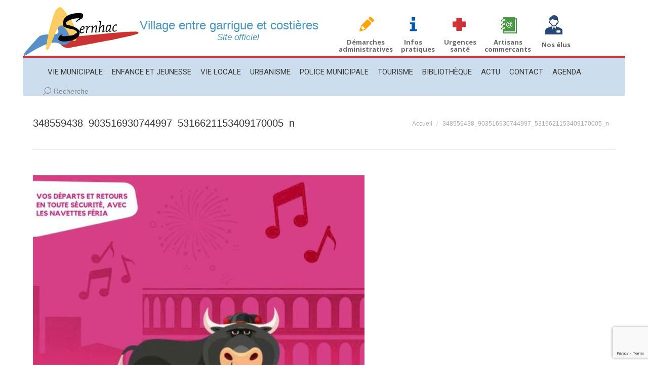

--- FILE ---
content_type: text/html; charset=UTF-8
request_url: https://www.mairie-sernhac.com/actualites/transport-feria/attachment/348559438_903516930744997_5316621153409170005_n/
body_size: 13572
content:
<!DOCTYPE html>
<!--[if !(IE 6) | !(IE 7) | !(IE 8)  ]><!-->
<html lang="fr-FR" class="no-js">
<!--<![endif]-->
<head>
	<meta charset="UTF-8" />
		<meta name="viewport" content="width=device-width, initial-scale=1, maximum-scale=1, user-scalable=0">
		<meta name="theme-color" content="#3863e2"/>	<link rel="profile" href="https://gmpg.org/xfn/11" />
	<meta name='robots' content='index, follow, max-image-preview:large, max-snippet:-1, max-video-preview:-1' />
	<style>img:is([sizes="auto" i], [sizes^="auto," i]) { contain-intrinsic-size: 3000px 1500px }</style>
	
	<!-- This site is optimized with the Yoast SEO plugin v26.5 - https://yoast.com/wordpress/plugins/seo/ -->
	<title>348559438_903516930744997_5316621153409170005_n - Mairie de Sernhac</title>
	<link rel="canonical" href="https://www.mairie-sernhac.com/actualites/transport-feria/attachment/348559438_903516930744997_5316621153409170005_n/" />
	<meta property="og:locale" content="fr_FR" />
	<meta property="og:type" content="article" />
	<meta property="og:title" content="348559438_903516930744997_5316621153409170005_n - Mairie de Sernhac" />
	<meta property="og:url" content="https://www.mairie-sernhac.com/actualites/transport-feria/attachment/348559438_903516930744997_5316621153409170005_n/" />
	<meta property="og:site_name" content="Mairie de Sernhac" />
	<meta property="og:image" content="https://www.mairie-sernhac.com/actualites/transport-feria/attachment/348559438_903516930744997_5316621153409170005_n" />
	<meta property="og:image:width" content="655" />
	<meta property="og:image:height" content="1000" />
	<meta property="og:image:type" content="image/jpeg" />
	<meta name="twitter:card" content="summary_large_image" />
	<script type="application/ld+json" class="yoast-schema-graph">{"@context":"https://schema.org","@graph":[{"@type":"WebPage","@id":"https://www.mairie-sernhac.com/actualites/transport-feria/attachment/348559438_903516930744997_5316621153409170005_n/","url":"https://www.mairie-sernhac.com/actualites/transport-feria/attachment/348559438_903516930744997_5316621153409170005_n/","name":"348559438_903516930744997_5316621153409170005_n - Mairie de Sernhac","isPartOf":{"@id":"https://www.mairie-sernhac.com/#website"},"primaryImageOfPage":{"@id":"https://www.mairie-sernhac.com/actualites/transport-feria/attachment/348559438_903516930744997_5316621153409170005_n/#primaryimage"},"image":{"@id":"https://www.mairie-sernhac.com/actualites/transport-feria/attachment/348559438_903516930744997_5316621153409170005_n/#primaryimage"},"thumbnailUrl":"https://www.mairie-sernhac.com/wp-content/uploads/348559438_903516930744997_5316621153409170005_n.jpg","datePublished":"2023-05-24T08:20:34+00:00","breadcrumb":{"@id":"https://www.mairie-sernhac.com/actualites/transport-feria/attachment/348559438_903516930744997_5316621153409170005_n/#breadcrumb"},"inLanguage":"fr-FR","potentialAction":[{"@type":"ReadAction","target":["https://www.mairie-sernhac.com/actualites/transport-feria/attachment/348559438_903516930744997_5316621153409170005_n/"]}]},{"@type":"ImageObject","inLanguage":"fr-FR","@id":"https://www.mairie-sernhac.com/actualites/transport-feria/attachment/348559438_903516930744997_5316621153409170005_n/#primaryimage","url":"https://www.mairie-sernhac.com/wp-content/uploads/348559438_903516930744997_5316621153409170005_n.jpg","contentUrl":"https://www.mairie-sernhac.com/wp-content/uploads/348559438_903516930744997_5316621153409170005_n.jpg","width":655,"height":1000},{"@type":"BreadcrumbList","@id":"https://www.mairie-sernhac.com/actualites/transport-feria/attachment/348559438_903516930744997_5316621153409170005_n/#breadcrumb","itemListElement":[{"@type":"ListItem","position":1,"name":"Accueil","item":"https://www.mairie-sernhac.com/"},{"@type":"ListItem","position":2,"name":"TRANSPORT FÉRIA","item":"https://www.mairie-sernhac.com/actualites/transport-feria/"},{"@type":"ListItem","position":3,"name":"348559438_903516930744997_5316621153409170005_n"}]},{"@type":"WebSite","@id":"https://www.mairie-sernhac.com/#website","url":"https://www.mairie-sernhac.com/","name":"Mairie de Sernhac","description":"Site de la ville de Sernhac","potentialAction":[{"@type":"SearchAction","target":{"@type":"EntryPoint","urlTemplate":"https://www.mairie-sernhac.com/?s={search_term_string}"},"query-input":{"@type":"PropertyValueSpecification","valueRequired":true,"valueName":"search_term_string"}}],"inLanguage":"fr-FR"}]}</script>
	<!-- / Yoast SEO plugin. -->


<link rel='dns-prefetch' href='//fonts.googleapis.com' />
<link rel="alternate" type="application/rss+xml" title="Mairie de Sernhac &raquo; Flux" href="https://www.mairie-sernhac.com/feed/" />
<link rel="alternate" type="application/rss+xml" title="Mairie de Sernhac &raquo; Flux des commentaires" href="https://www.mairie-sernhac.com/comments/feed/" />
<link rel="alternate" type="text/calendar" title="Mairie de Sernhac &raquo; Flux iCal" href="https://www.mairie-sernhac.com/evenements/?ical=1" />
<script>
window._wpemojiSettings = {"baseUrl":"https:\/\/s.w.org\/images\/core\/emoji\/15.0.3\/72x72\/","ext":".png","svgUrl":"https:\/\/s.w.org\/images\/core\/emoji\/15.0.3\/svg\/","svgExt":".svg","source":{"concatemoji":"https:\/\/www.mairie-sernhac.com\/wp-includes\/js\/wp-emoji-release.min.js?ver=6.7.4"}};
/*! This file is auto-generated */
!function(i,n){var o,s,e;function c(e){try{var t={supportTests:e,timestamp:(new Date).valueOf()};sessionStorage.setItem(o,JSON.stringify(t))}catch(e){}}function p(e,t,n){e.clearRect(0,0,e.canvas.width,e.canvas.height),e.fillText(t,0,0);var t=new Uint32Array(e.getImageData(0,0,e.canvas.width,e.canvas.height).data),r=(e.clearRect(0,0,e.canvas.width,e.canvas.height),e.fillText(n,0,0),new Uint32Array(e.getImageData(0,0,e.canvas.width,e.canvas.height).data));return t.every(function(e,t){return e===r[t]})}function u(e,t,n){switch(t){case"flag":return n(e,"\ud83c\udff3\ufe0f\u200d\u26a7\ufe0f","\ud83c\udff3\ufe0f\u200b\u26a7\ufe0f")?!1:!n(e,"\ud83c\uddfa\ud83c\uddf3","\ud83c\uddfa\u200b\ud83c\uddf3")&&!n(e,"\ud83c\udff4\udb40\udc67\udb40\udc62\udb40\udc65\udb40\udc6e\udb40\udc67\udb40\udc7f","\ud83c\udff4\u200b\udb40\udc67\u200b\udb40\udc62\u200b\udb40\udc65\u200b\udb40\udc6e\u200b\udb40\udc67\u200b\udb40\udc7f");case"emoji":return!n(e,"\ud83d\udc26\u200d\u2b1b","\ud83d\udc26\u200b\u2b1b")}return!1}function f(e,t,n){var r="undefined"!=typeof WorkerGlobalScope&&self instanceof WorkerGlobalScope?new OffscreenCanvas(300,150):i.createElement("canvas"),a=r.getContext("2d",{willReadFrequently:!0}),o=(a.textBaseline="top",a.font="600 32px Arial",{});return e.forEach(function(e){o[e]=t(a,e,n)}),o}function t(e){var t=i.createElement("script");t.src=e,t.defer=!0,i.head.appendChild(t)}"undefined"!=typeof Promise&&(o="wpEmojiSettingsSupports",s=["flag","emoji"],n.supports={everything:!0,everythingExceptFlag:!0},e=new Promise(function(e){i.addEventListener("DOMContentLoaded",e,{once:!0})}),new Promise(function(t){var n=function(){try{var e=JSON.parse(sessionStorage.getItem(o));if("object"==typeof e&&"number"==typeof e.timestamp&&(new Date).valueOf()<e.timestamp+604800&&"object"==typeof e.supportTests)return e.supportTests}catch(e){}return null}();if(!n){if("undefined"!=typeof Worker&&"undefined"!=typeof OffscreenCanvas&&"undefined"!=typeof URL&&URL.createObjectURL&&"undefined"!=typeof Blob)try{var e="postMessage("+f.toString()+"("+[JSON.stringify(s),u.toString(),p.toString()].join(",")+"));",r=new Blob([e],{type:"text/javascript"}),a=new Worker(URL.createObjectURL(r),{name:"wpTestEmojiSupports"});return void(a.onmessage=function(e){c(n=e.data),a.terminate(),t(n)})}catch(e){}c(n=f(s,u,p))}t(n)}).then(function(e){for(var t in e)n.supports[t]=e[t],n.supports.everything=n.supports.everything&&n.supports[t],"flag"!==t&&(n.supports.everythingExceptFlag=n.supports.everythingExceptFlag&&n.supports[t]);n.supports.everythingExceptFlag=n.supports.everythingExceptFlag&&!n.supports.flag,n.DOMReady=!1,n.readyCallback=function(){n.DOMReady=!0}}).then(function(){return e}).then(function(){var e;n.supports.everything||(n.readyCallback(),(e=n.source||{}).concatemoji?t(e.concatemoji):e.wpemoji&&e.twemoji&&(t(e.twemoji),t(e.wpemoji)))}))}((window,document),window._wpemojiSettings);
</script>
<style id='wp-emoji-styles-inline-css'>

	img.wp-smiley, img.emoji {
		display: inline !important;
		border: none !important;
		box-shadow: none !important;
		height: 1em !important;
		width: 1em !important;
		margin: 0 0.07em !important;
		vertical-align: -0.1em !important;
		background: none !important;
		padding: 0 !important;
	}
</style>
<link rel='stylesheet' id='wp-block-library-css' href='https://www.mairie-sernhac.com/wp-includes/css/dist/block-library/style.min.css?ver=6.7.4' media='all' />
<style id='wp-block-library-theme-inline-css'>
.wp-block-audio :where(figcaption){color:#555;font-size:13px;text-align:center}.is-dark-theme .wp-block-audio :where(figcaption){color:#ffffffa6}.wp-block-audio{margin:0 0 1em}.wp-block-code{border:1px solid #ccc;border-radius:4px;font-family:Menlo,Consolas,monaco,monospace;padding:.8em 1em}.wp-block-embed :where(figcaption){color:#555;font-size:13px;text-align:center}.is-dark-theme .wp-block-embed :where(figcaption){color:#ffffffa6}.wp-block-embed{margin:0 0 1em}.blocks-gallery-caption{color:#555;font-size:13px;text-align:center}.is-dark-theme .blocks-gallery-caption{color:#ffffffa6}:root :where(.wp-block-image figcaption){color:#555;font-size:13px;text-align:center}.is-dark-theme :root :where(.wp-block-image figcaption){color:#ffffffa6}.wp-block-image{margin:0 0 1em}.wp-block-pullquote{border-bottom:4px solid;border-top:4px solid;color:currentColor;margin-bottom:1.75em}.wp-block-pullquote cite,.wp-block-pullquote footer,.wp-block-pullquote__citation{color:currentColor;font-size:.8125em;font-style:normal;text-transform:uppercase}.wp-block-quote{border-left:.25em solid;margin:0 0 1.75em;padding-left:1em}.wp-block-quote cite,.wp-block-quote footer{color:currentColor;font-size:.8125em;font-style:normal;position:relative}.wp-block-quote:where(.has-text-align-right){border-left:none;border-right:.25em solid;padding-left:0;padding-right:1em}.wp-block-quote:where(.has-text-align-center){border:none;padding-left:0}.wp-block-quote.is-large,.wp-block-quote.is-style-large,.wp-block-quote:where(.is-style-plain){border:none}.wp-block-search .wp-block-search__label{font-weight:700}.wp-block-search__button{border:1px solid #ccc;padding:.375em .625em}:where(.wp-block-group.has-background){padding:1.25em 2.375em}.wp-block-separator.has-css-opacity{opacity:.4}.wp-block-separator{border:none;border-bottom:2px solid;margin-left:auto;margin-right:auto}.wp-block-separator.has-alpha-channel-opacity{opacity:1}.wp-block-separator:not(.is-style-wide):not(.is-style-dots){width:100px}.wp-block-separator.has-background:not(.is-style-dots){border-bottom:none;height:1px}.wp-block-separator.has-background:not(.is-style-wide):not(.is-style-dots){height:2px}.wp-block-table{margin:0 0 1em}.wp-block-table td,.wp-block-table th{word-break:normal}.wp-block-table :where(figcaption){color:#555;font-size:13px;text-align:center}.is-dark-theme .wp-block-table :where(figcaption){color:#ffffffa6}.wp-block-video :where(figcaption){color:#555;font-size:13px;text-align:center}.is-dark-theme .wp-block-video :where(figcaption){color:#ffffffa6}.wp-block-video{margin:0 0 1em}:root :where(.wp-block-template-part.has-background){margin-bottom:0;margin-top:0;padding:1.25em 2.375em}
</style>
<style id='classic-theme-styles-inline-css'>
/*! This file is auto-generated */
.wp-block-button__link{color:#fff;background-color:#32373c;border-radius:9999px;box-shadow:none;text-decoration:none;padding:calc(.667em + 2px) calc(1.333em + 2px);font-size:1.125em}.wp-block-file__button{background:#32373c;color:#fff;text-decoration:none}
</style>
<style id='global-styles-inline-css'>
:root{--wp--preset--aspect-ratio--square: 1;--wp--preset--aspect-ratio--4-3: 4/3;--wp--preset--aspect-ratio--3-4: 3/4;--wp--preset--aspect-ratio--3-2: 3/2;--wp--preset--aspect-ratio--2-3: 2/3;--wp--preset--aspect-ratio--16-9: 16/9;--wp--preset--aspect-ratio--9-16: 9/16;--wp--preset--color--black: #000000;--wp--preset--color--cyan-bluish-gray: #abb8c3;--wp--preset--color--white: #FFF;--wp--preset--color--pale-pink: #f78da7;--wp--preset--color--vivid-red: #cf2e2e;--wp--preset--color--luminous-vivid-orange: #ff6900;--wp--preset--color--luminous-vivid-amber: #fcb900;--wp--preset--color--light-green-cyan: #7bdcb5;--wp--preset--color--vivid-green-cyan: #00d084;--wp--preset--color--pale-cyan-blue: #8ed1fc;--wp--preset--color--vivid-cyan-blue: #0693e3;--wp--preset--color--vivid-purple: #9b51e0;--wp--preset--color--accent: #3863e2;--wp--preset--color--dark-gray: #111;--wp--preset--color--light-gray: #767676;--wp--preset--gradient--vivid-cyan-blue-to-vivid-purple: linear-gradient(135deg,rgba(6,147,227,1) 0%,rgb(155,81,224) 100%);--wp--preset--gradient--light-green-cyan-to-vivid-green-cyan: linear-gradient(135deg,rgb(122,220,180) 0%,rgb(0,208,130) 100%);--wp--preset--gradient--luminous-vivid-amber-to-luminous-vivid-orange: linear-gradient(135deg,rgba(252,185,0,1) 0%,rgba(255,105,0,1) 100%);--wp--preset--gradient--luminous-vivid-orange-to-vivid-red: linear-gradient(135deg,rgba(255,105,0,1) 0%,rgb(207,46,46) 100%);--wp--preset--gradient--very-light-gray-to-cyan-bluish-gray: linear-gradient(135deg,rgb(238,238,238) 0%,rgb(169,184,195) 100%);--wp--preset--gradient--cool-to-warm-spectrum: linear-gradient(135deg,rgb(74,234,220) 0%,rgb(151,120,209) 20%,rgb(207,42,186) 40%,rgb(238,44,130) 60%,rgb(251,105,98) 80%,rgb(254,248,76) 100%);--wp--preset--gradient--blush-light-purple: linear-gradient(135deg,rgb(255,206,236) 0%,rgb(152,150,240) 100%);--wp--preset--gradient--blush-bordeaux: linear-gradient(135deg,rgb(254,205,165) 0%,rgb(254,45,45) 50%,rgb(107,0,62) 100%);--wp--preset--gradient--luminous-dusk: linear-gradient(135deg,rgb(255,203,112) 0%,rgb(199,81,192) 50%,rgb(65,88,208) 100%);--wp--preset--gradient--pale-ocean: linear-gradient(135deg,rgb(255,245,203) 0%,rgb(182,227,212) 50%,rgb(51,167,181) 100%);--wp--preset--gradient--electric-grass: linear-gradient(135deg,rgb(202,248,128) 0%,rgb(113,206,126) 100%);--wp--preset--gradient--midnight: linear-gradient(135deg,rgb(2,3,129) 0%,rgb(40,116,252) 100%);--wp--preset--font-size--small: 13px;--wp--preset--font-size--medium: 20px;--wp--preset--font-size--large: 36px;--wp--preset--font-size--x-large: 42px;--wp--preset--spacing--20: 0.44rem;--wp--preset--spacing--30: 0.67rem;--wp--preset--spacing--40: 1rem;--wp--preset--spacing--50: 1.5rem;--wp--preset--spacing--60: 2.25rem;--wp--preset--spacing--70: 3.38rem;--wp--preset--spacing--80: 5.06rem;--wp--preset--shadow--natural: 6px 6px 9px rgba(0, 0, 0, 0.2);--wp--preset--shadow--deep: 12px 12px 50px rgba(0, 0, 0, 0.4);--wp--preset--shadow--sharp: 6px 6px 0px rgba(0, 0, 0, 0.2);--wp--preset--shadow--outlined: 6px 6px 0px -3px rgba(255, 255, 255, 1), 6px 6px rgba(0, 0, 0, 1);--wp--preset--shadow--crisp: 6px 6px 0px rgba(0, 0, 0, 1);}:where(.is-layout-flex){gap: 0.5em;}:where(.is-layout-grid){gap: 0.5em;}body .is-layout-flex{display: flex;}.is-layout-flex{flex-wrap: wrap;align-items: center;}.is-layout-flex > :is(*, div){margin: 0;}body .is-layout-grid{display: grid;}.is-layout-grid > :is(*, div){margin: 0;}:where(.wp-block-columns.is-layout-flex){gap: 2em;}:where(.wp-block-columns.is-layout-grid){gap: 2em;}:where(.wp-block-post-template.is-layout-flex){gap: 1.25em;}:where(.wp-block-post-template.is-layout-grid){gap: 1.25em;}.has-black-color{color: var(--wp--preset--color--black) !important;}.has-cyan-bluish-gray-color{color: var(--wp--preset--color--cyan-bluish-gray) !important;}.has-white-color{color: var(--wp--preset--color--white) !important;}.has-pale-pink-color{color: var(--wp--preset--color--pale-pink) !important;}.has-vivid-red-color{color: var(--wp--preset--color--vivid-red) !important;}.has-luminous-vivid-orange-color{color: var(--wp--preset--color--luminous-vivid-orange) !important;}.has-luminous-vivid-amber-color{color: var(--wp--preset--color--luminous-vivid-amber) !important;}.has-light-green-cyan-color{color: var(--wp--preset--color--light-green-cyan) !important;}.has-vivid-green-cyan-color{color: var(--wp--preset--color--vivid-green-cyan) !important;}.has-pale-cyan-blue-color{color: var(--wp--preset--color--pale-cyan-blue) !important;}.has-vivid-cyan-blue-color{color: var(--wp--preset--color--vivid-cyan-blue) !important;}.has-vivid-purple-color{color: var(--wp--preset--color--vivid-purple) !important;}.has-black-background-color{background-color: var(--wp--preset--color--black) !important;}.has-cyan-bluish-gray-background-color{background-color: var(--wp--preset--color--cyan-bluish-gray) !important;}.has-white-background-color{background-color: var(--wp--preset--color--white) !important;}.has-pale-pink-background-color{background-color: var(--wp--preset--color--pale-pink) !important;}.has-vivid-red-background-color{background-color: var(--wp--preset--color--vivid-red) !important;}.has-luminous-vivid-orange-background-color{background-color: var(--wp--preset--color--luminous-vivid-orange) !important;}.has-luminous-vivid-amber-background-color{background-color: var(--wp--preset--color--luminous-vivid-amber) !important;}.has-light-green-cyan-background-color{background-color: var(--wp--preset--color--light-green-cyan) !important;}.has-vivid-green-cyan-background-color{background-color: var(--wp--preset--color--vivid-green-cyan) !important;}.has-pale-cyan-blue-background-color{background-color: var(--wp--preset--color--pale-cyan-blue) !important;}.has-vivid-cyan-blue-background-color{background-color: var(--wp--preset--color--vivid-cyan-blue) !important;}.has-vivid-purple-background-color{background-color: var(--wp--preset--color--vivid-purple) !important;}.has-black-border-color{border-color: var(--wp--preset--color--black) !important;}.has-cyan-bluish-gray-border-color{border-color: var(--wp--preset--color--cyan-bluish-gray) !important;}.has-white-border-color{border-color: var(--wp--preset--color--white) !important;}.has-pale-pink-border-color{border-color: var(--wp--preset--color--pale-pink) !important;}.has-vivid-red-border-color{border-color: var(--wp--preset--color--vivid-red) !important;}.has-luminous-vivid-orange-border-color{border-color: var(--wp--preset--color--luminous-vivid-orange) !important;}.has-luminous-vivid-amber-border-color{border-color: var(--wp--preset--color--luminous-vivid-amber) !important;}.has-light-green-cyan-border-color{border-color: var(--wp--preset--color--light-green-cyan) !important;}.has-vivid-green-cyan-border-color{border-color: var(--wp--preset--color--vivid-green-cyan) !important;}.has-pale-cyan-blue-border-color{border-color: var(--wp--preset--color--pale-cyan-blue) !important;}.has-vivid-cyan-blue-border-color{border-color: var(--wp--preset--color--vivid-cyan-blue) !important;}.has-vivid-purple-border-color{border-color: var(--wp--preset--color--vivid-purple) !important;}.has-vivid-cyan-blue-to-vivid-purple-gradient-background{background: var(--wp--preset--gradient--vivid-cyan-blue-to-vivid-purple) !important;}.has-light-green-cyan-to-vivid-green-cyan-gradient-background{background: var(--wp--preset--gradient--light-green-cyan-to-vivid-green-cyan) !important;}.has-luminous-vivid-amber-to-luminous-vivid-orange-gradient-background{background: var(--wp--preset--gradient--luminous-vivid-amber-to-luminous-vivid-orange) !important;}.has-luminous-vivid-orange-to-vivid-red-gradient-background{background: var(--wp--preset--gradient--luminous-vivid-orange-to-vivid-red) !important;}.has-very-light-gray-to-cyan-bluish-gray-gradient-background{background: var(--wp--preset--gradient--very-light-gray-to-cyan-bluish-gray) !important;}.has-cool-to-warm-spectrum-gradient-background{background: var(--wp--preset--gradient--cool-to-warm-spectrum) !important;}.has-blush-light-purple-gradient-background{background: var(--wp--preset--gradient--blush-light-purple) !important;}.has-blush-bordeaux-gradient-background{background: var(--wp--preset--gradient--blush-bordeaux) !important;}.has-luminous-dusk-gradient-background{background: var(--wp--preset--gradient--luminous-dusk) !important;}.has-pale-ocean-gradient-background{background: var(--wp--preset--gradient--pale-ocean) !important;}.has-electric-grass-gradient-background{background: var(--wp--preset--gradient--electric-grass) !important;}.has-midnight-gradient-background{background: var(--wp--preset--gradient--midnight) !important;}.has-small-font-size{font-size: var(--wp--preset--font-size--small) !important;}.has-medium-font-size{font-size: var(--wp--preset--font-size--medium) !important;}.has-large-font-size{font-size: var(--wp--preset--font-size--large) !important;}.has-x-large-font-size{font-size: var(--wp--preset--font-size--x-large) !important;}
:where(.wp-block-post-template.is-layout-flex){gap: 1.25em;}:where(.wp-block-post-template.is-layout-grid){gap: 1.25em;}
:where(.wp-block-columns.is-layout-flex){gap: 2em;}:where(.wp-block-columns.is-layout-grid){gap: 2em;}
:root :where(.wp-block-pullquote){font-size: 1.5em;line-height: 1.6;}
</style>
<link rel='stylesheet' id='contact-form-7-css' href='https://www.mairie-sernhac.com/wp-content/plugins/contact-form-7/includes/css/styles.css?ver=6.1.4' media='all' />
<link rel='stylesheet' id='rs-plugin-settings-css' href='https://www.mairie-sernhac.com/wp-content/plugins/revslider/public/assets/css/rs6.css?ver=6.3.6' media='all' />
<style id='rs-plugin-settings-inline-css'>
.tp-caption a{color:#ff7302;text-shadow:none;-webkit-transition:all 0.2s ease-out;-moz-transition:all 0.2s ease-out;-o-transition:all 0.2s ease-out;-ms-transition:all 0.2s ease-out}.tp-caption a:hover{color:#ffa902}
</style>
<link rel='stylesheet' id='default-icon-styles-css' href='https://www.mairie-sernhac.com/wp-content/plugins/svg-vector-icon-plugin/public/../admin/css/wordpress-svg-icon-plugin-style.min.css?ver=6.7.4' media='all' />
<link rel='stylesheet' id='the7-font-css' href='https://www.mairie-sernhac.com/wp-content/themes/dt-the7/fonts/icomoon-the7-font/icomoon-the7-font.min.css?ver=12.0.2' media='all' />
<link rel='stylesheet' id='the7-Defaults-css' href='https://www.mairie-sernhac.com/wp-content/uploads/smile_fonts/Defaults/Defaults.css?ver=6.7.4' media='all' />
<link rel='stylesheet' id='dt-web-fonts-css' href='https://fonts.googleapis.com/css?family=Open+Sans:400,600,700%7CRoboto:400,600,700' media='all' />
<link rel='stylesheet' id='dt-main-css' href='https://www.mairie-sernhac.com/wp-content/themes/dt-the7/css/main.min.css?ver=12.0.2' media='all' />
<link rel='stylesheet' id='the7-custom-scrollbar-css' href='https://www.mairie-sernhac.com/wp-content/themes/dt-the7/lib/custom-scrollbar/custom-scrollbar.min.css?ver=12.0.2' media='all' />
<link rel='stylesheet' id='the7-wpbakery-css' href='https://www.mairie-sernhac.com/wp-content/themes/dt-the7/css/wpbakery.min.css?ver=12.0.2' media='all' />
<link rel='stylesheet' id='the7-core-css' href='https://www.mairie-sernhac.com/wp-content/plugins/dt-the7-core/assets/css/post-type.min.css?ver=2.7.11' media='all' />
<link rel='stylesheet' id='the7-css-vars-css' href='https://www.mairie-sernhac.com/wp-content/uploads/the7-css/css-vars.css?ver=1e067d13ef54' media='all' />
<link rel='stylesheet' id='dt-custom-css' href='https://www.mairie-sernhac.com/wp-content/uploads/the7-css/custom.css?ver=1e067d13ef54' media='all' />
<link rel='stylesheet' id='dt-media-css' href='https://www.mairie-sernhac.com/wp-content/uploads/the7-css/media.css?ver=1e067d13ef54' media='all' />
<link rel='stylesheet' id='the7-mega-menu-css' href='https://www.mairie-sernhac.com/wp-content/uploads/the7-css/mega-menu.css?ver=1e067d13ef54' media='all' />
<link rel='stylesheet' id='the7-elements-albums-portfolio-css' href='https://www.mairie-sernhac.com/wp-content/uploads/the7-css/the7-elements-albums-portfolio.css?ver=1e067d13ef54' media='all' />
<link rel='stylesheet' id='the7-elements-css' href='https://www.mairie-sernhac.com/wp-content/uploads/the7-css/post-type-dynamic.css?ver=1e067d13ef54' media='all' />
<link rel='stylesheet' id='style-css' href='https://www.mairie-sernhac.com/wp-content/themes/dt-the7-child/style.css?ver=12.0.2' media='all' />
<script src="https://www.mairie-sernhac.com/wp-includes/js/jquery/jquery.min.js?ver=3.7.1" id="jquery-core-js"></script>
<script src="https://www.mairie-sernhac.com/wp-includes/js/jquery/jquery-migrate.min.js?ver=3.4.1" id="jquery-migrate-js"></script>
<script src="https://www.mairie-sernhac.com/wp-content/plugins/revslider/public/assets/js/rbtools.min.js?ver=6.3.6" id="tp-tools-js"></script>
<script src="https://www.mairie-sernhac.com/wp-content/plugins/revslider/public/assets/js/rs6.min.js?ver=6.3.6" id="revmin-js"></script>
<script id="dt-above-fold-js-extra">
var dtLocal = {"themeUrl":"https:\/\/www.mairie-sernhac.com\/wp-content\/themes\/dt-the7","passText":"Pour voir ce contenu, entrer le mots de passe:","moreButtonText":{"loading":"Chargement ...","loadMore":"Charger la suite"},"postID":"7967","ajaxurl":"https:\/\/www.mairie-sernhac.com\/wp-admin\/admin-ajax.php","REST":{"baseUrl":"https:\/\/www.mairie-sernhac.com\/wp-json\/the7\/v1","endpoints":{"sendMail":"\/send-mail"}},"contactMessages":{"required":"One or more fields have an error. Please check and try again.","terms":"Veuillez accepter la politique de confidentialit\u00e9.","fillTheCaptchaError":"Veuillez remplir le captcha."},"captchaSiteKey":"","ajaxNonce":"07ef9f6c18","pageData":"","themeSettings":{"smoothScroll":"off","lazyLoading":false,"desktopHeader":{"height":140},"ToggleCaptionEnabled":"disabled","ToggleCaption":"Navigation","floatingHeader":{"showAfter":150,"showMenu":true,"height":100,"logo":{"showLogo":true,"html":"","url":"https:\/\/www.mairie-sernhac.com\/"}},"topLine":{"floatingTopLine":{"logo":{"showLogo":false,"html":""}}},"mobileHeader":{"firstSwitchPoint":970,"secondSwitchPoint":200,"firstSwitchPointHeight":150,"secondSwitchPointHeight":100,"mobileToggleCaptionEnabled":"disabled","mobileToggleCaption":"Menu"},"stickyMobileHeaderFirstSwitch":{"logo":{"html":""}},"stickyMobileHeaderSecondSwitch":{"logo":{"html":""}},"sidebar":{"switchPoint":970},"boxedWidth":"1280px"},"VCMobileScreenWidth":"768"};
var dtShare = {"shareButtonText":{"facebook":"Partager sur Facebook","twitter":"Share on X","pinterest":"\u00c9pingler le","linkedin":"Partager sur Linkedin","whatsapp":"Partager sur Whatsapp"},"overlayOpacity":"85"};
</script>
<script src="https://www.mairie-sernhac.com/wp-content/themes/dt-the7/js/above-the-fold.min.js?ver=12.0.2" id="dt-above-fold-js"></script>
<script></script><link rel="https://api.w.org/" href="https://www.mairie-sernhac.com/wp-json/" /><link rel="alternate" title="JSON" type="application/json" href="https://www.mairie-sernhac.com/wp-json/wp/v2/media/7967" /><link rel="EditURI" type="application/rsd+xml" title="RSD" href="https://www.mairie-sernhac.com/xmlrpc.php?rsd" />
<meta name="generator" content="WordPress 6.7.4" />
<link rel="alternate" title="oEmbed (JSON)" type="application/json+oembed" href="https://www.mairie-sernhac.com/wp-json/oembed/1.0/embed?url=https%3A%2F%2Fwww.mairie-sernhac.com%2Factualites%2Ftransport-feria%2Fattachment%2F348559438_903516930744997_5316621153409170005_n%2F" />
<link rel="alternate" title="oEmbed (XML)" type="text/xml+oembed" href="https://www.mairie-sernhac.com/wp-json/oembed/1.0/embed?url=https%3A%2F%2Fwww.mairie-sernhac.com%2Factualites%2Ftransport-feria%2Fattachment%2F348559438_903516930744997_5316621153409170005_n%2F&#038;format=xml" />
<meta name="tec-api-version" content="v1"><meta name="tec-api-origin" content="https://www.mairie-sernhac.com"><link rel="alternate" href="https://www.mairie-sernhac.com/wp-json/tribe/events/v1/" /><meta name="generator" content="Powered by WPBakery Page Builder - drag and drop page builder for WordPress."/>
<meta name="generator" content="Powered by Slider Revolution 6.3.6 - responsive, Mobile-Friendly Slider Plugin for WordPress with comfortable drag and drop interface." />
<link rel="icon" href="https://www.mairie-sernhac.com/wp-content/uploads/2015/06/favicon.ico" type="image/x-icon" sizes="16x16"/><link rel="icon" href="https://www.mairie-sernhac.com/wp-content/uploads/2015/06/favicon.ico" type="image/x-icon" sizes="32x32"/><script type="text/javascript">function setREVStartSize(e){
			//window.requestAnimationFrame(function() {				 
				window.RSIW = window.RSIW===undefined ? window.innerWidth : window.RSIW;	
				window.RSIH = window.RSIH===undefined ? window.innerHeight : window.RSIH;	
				try {								
					var pw = document.getElementById(e.c).parentNode.offsetWidth,
						newh;
					pw = pw===0 || isNaN(pw) ? window.RSIW : pw;
					e.tabw = e.tabw===undefined ? 0 : parseInt(e.tabw);
					e.thumbw = e.thumbw===undefined ? 0 : parseInt(e.thumbw);
					e.tabh = e.tabh===undefined ? 0 : parseInt(e.tabh);
					e.thumbh = e.thumbh===undefined ? 0 : parseInt(e.thumbh);
					e.tabhide = e.tabhide===undefined ? 0 : parseInt(e.tabhide);
					e.thumbhide = e.thumbhide===undefined ? 0 : parseInt(e.thumbhide);
					e.mh = e.mh===undefined || e.mh=="" || e.mh==="auto" ? 0 : parseInt(e.mh,0);		
					if(e.layout==="fullscreen" || e.l==="fullscreen") 						
						newh = Math.max(e.mh,window.RSIH);					
					else{					
						e.gw = Array.isArray(e.gw) ? e.gw : [e.gw];
						for (var i in e.rl) if (e.gw[i]===undefined || e.gw[i]===0) e.gw[i] = e.gw[i-1];					
						e.gh = e.el===undefined || e.el==="" || (Array.isArray(e.el) && e.el.length==0)? e.gh : e.el;
						e.gh = Array.isArray(e.gh) ? e.gh : [e.gh];
						for (var i in e.rl) if (e.gh[i]===undefined || e.gh[i]===0) e.gh[i] = e.gh[i-1];
											
						var nl = new Array(e.rl.length),
							ix = 0,						
							sl;					
						e.tabw = e.tabhide>=pw ? 0 : e.tabw;
						e.thumbw = e.thumbhide>=pw ? 0 : e.thumbw;
						e.tabh = e.tabhide>=pw ? 0 : e.tabh;
						e.thumbh = e.thumbhide>=pw ? 0 : e.thumbh;					
						for (var i in e.rl) nl[i] = e.rl[i]<window.RSIW ? 0 : e.rl[i];
						sl = nl[0];									
						for (var i in nl) if (sl>nl[i] && nl[i]>0) { sl = nl[i]; ix=i;}															
						var m = pw>(e.gw[ix]+e.tabw+e.thumbw) ? 1 : (pw-(e.tabw+e.thumbw)) / (e.gw[ix]);					
						newh =  (e.gh[ix] * m) + (e.tabh + e.thumbh);
					}				
					if(window.rs_init_css===undefined) window.rs_init_css = document.head.appendChild(document.createElement("style"));					
					document.getElementById(e.c).height = newh+"px";
					window.rs_init_css.innerHTML += "#"+e.c+"_wrapper { height: "+newh+"px }";				
				} catch(e){
					console.log("Failure at Presize of Slider:" + e)
				}					   
			//});
		  };</script>
<noscript><style> .wpb_animate_when_almost_visible { opacity: 1; }</style></noscript></head>
<body id="the7-body" class="attachment attachment-template-default single single-attachment postid-7967 attachmentid-7967 attachment-jpeg wp-embed-responsive the7-core-ver-2.7.11 tribe-no-js no-comments dt-responsive-on right-mobile-menu-close-icon ouside-menu-close-icon mobile-hamburger-close-bg-enable mobile-hamburger-close-bg-hover-enable  fade-medium-mobile-menu-close-icon fade-medium-menu-close-icon accent-gradient srcset-enabled btn-flat custom-btn-color custom-btn-hover-color phantom-fade phantom-disable-decoration phantom-custom-logo-on floating-mobile-menu-icon top-header first-switch-logo-center first-switch-menu-left second-switch-logo-right second-switch-menu-left layzr-loading-on popup-message-style the7-ver-12.0.2 wpb-js-composer js-comp-ver-8.3.1 vc_responsive">
<!-- The7 12.0.2 -->

<div id="page" >
	<a class="skip-link screen-reader-text" href="#content">Aller au contenu</a>

<div class="masthead classic-header left widgets line-decoration shadow-mobile-header-decoration small-mobile-menu-icon mobile-menu-icon-bg-on mobile-menu-icon-hover-bg-on show-sub-menu-on-hover show-device-logo show-mobile-logo"  role="banner">

	<div class="top-bar line-content top-bar-empty top-bar-line-hide">
	<div class="top-bar-bg" ></div>
	<div class="mini-widgets left-widgets"></div><div class="mini-widgets right-widgets"></div></div>

	<header class="header-bar">

		<div class="branding">
	<div id="site-title" class="assistive-text">Mairie de Sernhac</div>
	<div id="site-description" class="assistive-text">Site de la ville de Sernhac</div>
	<a class="" href="https://www.mairie-sernhac.com/"><img class=" preload-me" src="https://www.mairie-sernhac.com/wp-content/uploads/2015/07/logo-sernhac.gif" srcset="https://www.mairie-sernhac.com/wp-content/uploads/2015/07/logo-sernhac.gif 231w, https://www.mairie-sernhac.com/wp-content/uploads/2015/07/logo-sernhac.gif 231w" width="231" height="110"   sizes="231px" alt="Mairie de Sernhac" /></a><div class="mini-widgets"></div><div class="mini-widgets"><div class="text-area show-on-desktop hide-on-first-switch hide-on-second-switch"><div id="barreduhaut">
<p>Village entre garrigue et costières<br /><span class='offi'> Site officiel</span></p>
<p> <span class="i1"><a href="https://www.mairie-sernhac.com/demarches-administratives/">Démarches administratives</a></span> <span class="i2"><a href="https://www.mairie-sernhac.com/informations-utiles/">Infos pratiques</a></span><span class="i3"> <a href="https://www.mairie-sernhac.com/urgences-sante/">Urgences santé</a></span><span class="i4"> <a href="https://www.mairie-sernhac.com/artisans-commercants/">Artisans commercants</a></span><span class="i5"><a href="https://www.mairie-sernhac.com/vie-municipale/les-elus/">Nos élus</a></span></div>
</div></div></div>

		<nav class="navigation">

			<ul id="primary-menu" class="main-nav"><li class="menu-item menu-item-type-custom menu-item-object-custom menu-item-has-children menu-item-99 first has-children depth-0"><a href='#' class='not-clickable-item' data-level='1'><span class="menu-item-text"><span class="menu-text">Vie municipale</span></span></a><ul class="sub-nav gradient-hover"><li class="menu-item menu-item-type-post_type menu-item-object-page menu-item-96 first depth-1"><a href='https://www.mairie-sernhac.com/vie-municipale/les-elus/' data-level='2'><span class="menu-item-text"><span class="menu-text">Les élus</span></span></a></li> <li class="menu-item menu-item-type-post_type menu-item-object-page menu-item-94 depth-1"><a href='https://www.mairie-sernhac.com/vie-municipale/les-commissions/' data-level='2'><span class="menu-item-text"><span class="menu-text">Les commissions</span></span></a></li> <li class="menu-item menu-item-type-post_type menu-item-object-page menu-item-97 depth-1"><a href='https://www.mairie-sernhac.com/vie-municipale/les-representations/' data-level='2'><span class="menu-item-text"><span class="menu-text">Les représentations</span></span></a></li> <li class="menu-item menu-item-type-post_type menu-item-object-page menu-item-95 depth-1"><a href='https://www.mairie-sernhac.com/vie-municipale/les-compte-rendus-du-conseil-municipal/' data-level='2'><span class="menu-item-text"><span class="menu-text">Les compte-rendus du conseil municipal</span></span></a></li> <li class="menu-item menu-item-type-post_type menu-item-object-page menu-item-98 depth-1"><a href='https://www.mairie-sernhac.com/vie-municipale/telechargement-du-journal-municipal/' data-level='2'><span class="menu-item-text"><span class="menu-text">Téléchargement du journal municipal</span></span></a></li> <li class="menu-item menu-item-type-post_type menu-item-object-page menu-item-620 depth-1"><a href='https://www.mairie-sernhac.com/vie-municipale/vos-elus-de-proximite/' data-level='2'><span class="menu-item-text"><span class="menu-text">Vos élus de proximité</span></span></a></li> <li class="menu-item menu-item-type-post_type menu-item-object-page menu-item-9300 depth-1"><a href='https://www.mairie-sernhac.com/arretes-municipaux/' data-level='2'><span class="menu-item-text"><span class="menu-text">Arrêtés municipaux</span></span></a></li> <li class="menu-item menu-item-type-post_type menu-item-object-page menu-item-has-children menu-item-9363 has-children depth-1"><a href='https://www.mairie-sernhac.com/deliberations/' class='not-clickable-item' data-level='2'><span class="menu-item-text"><span class="menu-text">Délibérations</span></span></a><ul class="sub-nav gradient-hover"><li class="menu-item menu-item-type-post_type menu-item-object-page menu-item-9360 first depth-2"><a href='https://www.mairie-sernhac.com/commune/' data-level='3'><span class="menu-item-text"><span class="menu-text">Commune</span></span></a></li> <li class="menu-item menu-item-type-post_type menu-item-object-page menu-item-9347 depth-2"><a href='https://www.mairie-sernhac.com/centre-communal-daction-sociale/' title='Centre Communal d’Action Sociale' data-level='3'><span class="menu-item-text"><span class="menu-text">CCAS</span></span></a></li> <li class="menu-item menu-item-type-post_type menu-item-object-page menu-item-9348 depth-2"><a href='https://www.mairie-sernhac.com/syndicat-intercommunal-damenagement-du-ruisseau-de-bournigues/' title='Syndicat Intercommunal d’aménagement du ruisseau de Bournigues' data-level='3'><span class="menu-item-text"><span class="menu-text">SI du Bournigues</span></span></a></li> <li class="menu-item menu-item-type-post_type menu-item-object-page menu-item-9349 depth-2"><a href='https://www.mairie-sernhac.com/syndicat-intercommunal-du-college-de-remoulins/' title='Syndicat Intercommunal du collège de Remoulins' data-level='3'><span class="menu-item-text"><span class="menu-text">SI du collège Remoulins</span></span></a></li> </ul></li> </ul></li> <li class="menu-item menu-item-type-custom menu-item-object-custom menu-item-has-children menu-item-100 has-children depth-0"><a href='#' class='not-clickable-item' data-level='1'><span class="menu-item-text"><span class="menu-text">Enfance et jeunesse</span></span></a><ul class="sub-nav gradient-hover"><li class="menu-item menu-item-type-post_type menu-item-object-page menu-item-75 first depth-1"><a href='https://www.mairie-sernhac.com/enfance-et-jeunesse/creche/' data-level='2'><span class="menu-item-text"><span class="menu-text">Crèche</span></span></a></li> <li class="menu-item menu-item-type-custom menu-item-object-custom menu-item-5249 depth-1"><a href='https://www.mairie-sernhac.com/enfance-et-jeunesse/ecole/' data-level='2'><span class="menu-item-text"><span class="menu-text">Ecole</span></span></a></li> <li class="menu-item menu-item-type-post_type menu-item-object-page menu-item-77 depth-1"><a href='https://www.mairie-sernhac.com/enfance-et-jeunesse/ecole/cantine/' data-level='2'><span class="menu-item-text"><span class="menu-text">Cantine</span></span></a></li> <li class="menu-item menu-item-type-post_type menu-item-object-page menu-item-78 depth-1"><a href='https://www.mairie-sernhac.com/enfance-et-jeunesse/ecole/etudes-garderie-periscolaire-tap/' data-level='2'><span class="menu-item-text"><span class="menu-text">Etudes, garderie</span></span></a></li> <li class="menu-item menu-item-type-post_type menu-item-object-page menu-item-79 depth-1"><a href='https://www.mairie-sernhac.com/enfance-et-jeunesse/ecole/les-comptes-rendus-du-conseil-decole/' data-level='2'><span class="menu-item-text"><span class="menu-text">Les comptes-rendus du Conseil d’école</span></span></a></li> <li class="menu-item menu-item-type-post_type menu-item-object-page menu-item-617 depth-1"><a href='https://www.mairie-sernhac.com/enfance-et-jeunesse/centre-de-loisirs/' data-level='2'><span class="menu-item-text"><span class="menu-text">Accueil de loisirs</span></span></a></li> <li class="menu-item menu-item-type-post_type menu-item-object-page menu-item-74 depth-1"><a href='https://www.mairie-sernhac.com/enfance-et-jeunesse/assistantes-maternelles/' data-level='2'><span class="menu-item-text"><span class="menu-text">Assistantes maternelles</span></span></a></li> </ul></li> <li class="menu-item menu-item-type-custom menu-item-object-custom menu-item-has-children menu-item-101 has-children depth-0"><a href='#' class='not-clickable-item' data-level='1'><span class="menu-item-text"><span class="menu-text">Vie locale</span></span></a><ul class="sub-nav gradient-hover"><li class="menu-item menu-item-type-post_type menu-item-object-page menu-item-5273 first depth-1"><a href='https://www.mairie-sernhac.com/referents-de-quartiers/' data-level='2'><span class="menu-item-text"><span class="menu-text">Référents de quartiers</span></span></a></li> <li class="menu-item menu-item-type-post_type menu-item-object-page menu-item-91 depth-1"><a href='https://www.mairie-sernhac.com/vie-locale/repertoire-des-associations/' data-level='2'><span class="menu-item-text"><span class="menu-text">Répertoire des associations</span></span></a></li> <li class="menu-item menu-item-type-post_type menu-item-object-page menu-item-92 depth-1"><a href='https://www.mairie-sernhac.com/vie-locale/salle-polyvalente/' data-level='2'><span class="menu-item-text"><span class="menu-text">Salle polyvalente</span></span></a></li> <li class="menu-item menu-item-type-post_type menu-item-object-page menu-item-90 depth-1"><a href='https://www.mairie-sernhac.com/vie-locale/ccas/' data-level='2'><span class="menu-item-text"><span class="menu-text">CCAS</span></span></a></li> <li class="menu-item menu-item-type-post_type menu-item-object-page menu-item-705 depth-1"><a href='https://www.mairie-sernhac.com/vie-locale/transports/' data-level='2'><span class="menu-item-text"><span class="menu-text">Transports</span></span></a></li> </ul></li> <li class="menu-item menu-item-type-post_type menu-item-object-page menu-item-846 depth-0"><a href='https://www.mairie-sernhac.com/urbanisme/' data-level='1'><span class="menu-item-text"><span class="menu-text">URBANISME</span></span></a></li> <li class="menu-item menu-item-type-post_type menu-item-object-page menu-item-has-children menu-item-8072 has-children depth-0"><a href='https://www.mairie-sernhac.com/police-municipale/' class='not-clickable-item' data-level='1'><span class="menu-item-text"><span class="menu-text">Police municipale</span></span></a><ul class="sub-nav gradient-hover"><li class="menu-item menu-item-type-post_type menu-item-object-page menu-item-8111 first depth-1"><a href='https://www.mairie-sernhac.com/police-municipale-sernhac/' data-level='2'><span class="menu-item-text"><span class="menu-text">Contact</span></span></a></li> <li class="menu-item menu-item-type-post_type menu-item-object-page menu-item-8110 depth-1"><a href='https://www.mairie-sernhac.com/nuisances-sonores/' data-level='2'><span class="menu-item-text"><span class="menu-text">Nuisances sonores</span></span></a></li> <li class="menu-item menu-item-type-post_type menu-item-object-page menu-item-8712 depth-1"><a href='https://www.mairie-sernhac.com/police-municipale/' data-level='2'><span class="menu-item-text"><span class="menu-text">Caméra individuelle</span></span></a></li> </ul></li> <li class="menu-item menu-item-type-custom menu-item-object-custom menu-item-has-children menu-item-102 has-children depth-0"><a href='#' class='not-clickable-item' data-level='1'><span class="menu-item-text"><span class="menu-text">Tourisme</span></span></a><ul class="sub-nav gradient-hover"><li class="menu-item menu-item-type-post_type menu-item-object-page menu-item-86 first depth-1"><a href='https://www.mairie-sernhac.com/tourisme/presentation/' data-level='2'><span class="menu-item-text"><span class="menu-text">Présentation</span></span></a></li> <li class="menu-item menu-item-type-post_type menu-item-object-page menu-item-83 depth-1"><a href='https://www.mairie-sernhac.com/tourisme/hebergements-touristiques/' data-level='2'><span class="menu-item-text"><span class="menu-text">Restauration et Hébergements touristiques</span></span></a></li> <li class="menu-item menu-item-type-post_type menu-item-object-page menu-item-85 depth-1"><a href='https://www.mairie-sernhac.com/tourisme/plan/' data-level='2'><span class="menu-item-text"><span class="menu-text">Plan</span></span></a></li> <li class="menu-item menu-item-type-post_type menu-item-object-page menu-item-87 depth-1"><a href='https://www.mairie-sernhac.com/tourisme/sentiers-et-balades/' data-level='2'><span class="menu-item-text"><span class="menu-text">Sentiers et balades</span></span></a></li> <li class="menu-item menu-item-type-post_type menu-item-object-page menu-item-84 depth-1"><a href='https://www.mairie-sernhac.com/tourisme/photos/' data-level='2'><span class="menu-item-text"><span class="menu-text">Photos</span></span></a></li> </ul></li> <li class="menu-item menu-item-type-post_type menu-item-object-page menu-item-4554 depth-0"><a href='https://www.mairie-sernhac.com/bibliotheque/' data-level='1'><span class="menu-item-text"><span class="menu-text">Bibliothèque</span></span></a></li> <li class="menu-item menu-item-type-post_type menu-item-object-page menu-item-147 depth-0"><a href='https://www.mairie-sernhac.com/actualites/' data-level='1'><span class="menu-item-text"><span class="menu-text">Actu</span></span></a></li> <li class="menu-item menu-item-type-post_type menu-item-object-page menu-item-8108 depth-0"><a href='https://www.mairie-sernhac.com/police-municipale-sernhac/' data-level='1'><span class="menu-item-text"><span class="menu-text">Contact</span></span></a></li> <li class="menu-item menu-item-type-custom menu-item-object-custom menu-item-582 last depth-0"><a href='https://www.mairie-sernhac.com/evenements/mois/' data-level='1'><span class="menu-item-text"><span class="menu-text">Agenda</span></span></a></li> </ul>
			<div class="mini-widgets"><div class="mini-search show-on-desktop near-logo-first-switch in-menu-second-switch popup-search custom-icon"><form class="searchform mini-widget-searchform" role="search" method="get" action="https://www.mairie-sernhac.com/">

	<div class="screen-reader-text">Recherche :</div>

	
		<a href="" class="submit"><i class=" mw-icon the7-mw-icon-search"></i><span>Recherche</span></a>
		<div class="popup-search-wrap">
			<input type="text" aria-label="Search" class="field searchform-s" name="s" value="" placeholder="Écrivez puis appuyez sur Entrée ..." title="Search form"/>
			<a href="" class="search-icon"><i class="the7-mw-icon-search"></i></a>
		</div>

			<input type="submit" class="assistive-text searchsubmit" value="Aller !"/>
</form>
</div><div class="text-area hide-on-desktop near-logo-first-switch in-menu-second-switch"><div id="barreduhaut"><span class="i1"><a href="https://www.mairie-sernhac.com/demarches-administratives/">Démarches administratives</a></span> <span class="i2"><a href="https://www.mairie-sernhac.com/informations-utiles/">Infos pratiques</a></span><span class="i3"> <a href="https://www.mairie-sernhac.com/urgences-sante/">Urgences santé</a></span><span class="i4"> <a href="https://www.mairie-sernhac.com/artisans-commercants/">Artisans commercants</a></div>
</div></div>
		</nav>

	</header>

</div>
<div role="navigation" aria-label="Main Menu" class="dt-mobile-header mobile-menu-show-divider">
	<div class="dt-close-mobile-menu-icon" aria-label="Close" role="button" tabindex="0"><div class="close-line-wrap"><span class="close-line"></span><span class="close-line"></span><span class="close-line"></span></div></div>	<ul id="mobile-menu" class="mobile-main-nav">
		<li class="menu-item menu-item-type-custom menu-item-object-custom menu-item-has-children menu-item-99 first has-children depth-0"><a href='#' class='not-clickable-item' data-level='1'><span class="menu-item-text"><span class="menu-text">Vie municipale</span></span></a><ul class="sub-nav gradient-hover"><li class="menu-item menu-item-type-post_type menu-item-object-page menu-item-96 first depth-1"><a href='https://www.mairie-sernhac.com/vie-municipale/les-elus/' data-level='2'><span class="menu-item-text"><span class="menu-text">Les élus</span></span></a></li> <li class="menu-item menu-item-type-post_type menu-item-object-page menu-item-94 depth-1"><a href='https://www.mairie-sernhac.com/vie-municipale/les-commissions/' data-level='2'><span class="menu-item-text"><span class="menu-text">Les commissions</span></span></a></li> <li class="menu-item menu-item-type-post_type menu-item-object-page menu-item-97 depth-1"><a href='https://www.mairie-sernhac.com/vie-municipale/les-representations/' data-level='2'><span class="menu-item-text"><span class="menu-text">Les représentations</span></span></a></li> <li class="menu-item menu-item-type-post_type menu-item-object-page menu-item-95 depth-1"><a href='https://www.mairie-sernhac.com/vie-municipale/les-compte-rendus-du-conseil-municipal/' data-level='2'><span class="menu-item-text"><span class="menu-text">Les compte-rendus du conseil municipal</span></span></a></li> <li class="menu-item menu-item-type-post_type menu-item-object-page menu-item-98 depth-1"><a href='https://www.mairie-sernhac.com/vie-municipale/telechargement-du-journal-municipal/' data-level='2'><span class="menu-item-text"><span class="menu-text">Téléchargement du journal municipal</span></span></a></li> <li class="menu-item menu-item-type-post_type menu-item-object-page menu-item-620 depth-1"><a href='https://www.mairie-sernhac.com/vie-municipale/vos-elus-de-proximite/' data-level='2'><span class="menu-item-text"><span class="menu-text">Vos élus de proximité</span></span></a></li> <li class="menu-item menu-item-type-post_type menu-item-object-page menu-item-9300 depth-1"><a href='https://www.mairie-sernhac.com/arretes-municipaux/' data-level='2'><span class="menu-item-text"><span class="menu-text">Arrêtés municipaux</span></span></a></li> <li class="menu-item menu-item-type-post_type menu-item-object-page menu-item-has-children menu-item-9363 has-children depth-1"><a href='https://www.mairie-sernhac.com/deliberations/' class='not-clickable-item' data-level='2'><span class="menu-item-text"><span class="menu-text">Délibérations</span></span></a><ul class="sub-nav gradient-hover"><li class="menu-item menu-item-type-post_type menu-item-object-page menu-item-9360 first depth-2"><a href='https://www.mairie-sernhac.com/commune/' data-level='3'><span class="menu-item-text"><span class="menu-text">Commune</span></span></a></li> <li class="menu-item menu-item-type-post_type menu-item-object-page menu-item-9347 depth-2"><a href='https://www.mairie-sernhac.com/centre-communal-daction-sociale/' title='Centre Communal d’Action Sociale' data-level='3'><span class="menu-item-text"><span class="menu-text">CCAS</span></span></a></li> <li class="menu-item menu-item-type-post_type menu-item-object-page menu-item-9348 depth-2"><a href='https://www.mairie-sernhac.com/syndicat-intercommunal-damenagement-du-ruisseau-de-bournigues/' title='Syndicat Intercommunal d’aménagement du ruisseau de Bournigues' data-level='3'><span class="menu-item-text"><span class="menu-text">SI du Bournigues</span></span></a></li> <li class="menu-item menu-item-type-post_type menu-item-object-page menu-item-9349 depth-2"><a href='https://www.mairie-sernhac.com/syndicat-intercommunal-du-college-de-remoulins/' title='Syndicat Intercommunal du collège de Remoulins' data-level='3'><span class="menu-item-text"><span class="menu-text">SI du collège Remoulins</span></span></a></li> </ul></li> </ul></li> <li class="menu-item menu-item-type-custom menu-item-object-custom menu-item-has-children menu-item-100 has-children depth-0"><a href='#' class='not-clickable-item' data-level='1'><span class="menu-item-text"><span class="menu-text">Enfance et jeunesse</span></span></a><ul class="sub-nav gradient-hover"><li class="menu-item menu-item-type-post_type menu-item-object-page menu-item-75 first depth-1"><a href='https://www.mairie-sernhac.com/enfance-et-jeunesse/creche/' data-level='2'><span class="menu-item-text"><span class="menu-text">Crèche</span></span></a></li> <li class="menu-item menu-item-type-custom menu-item-object-custom menu-item-5249 depth-1"><a href='https://www.mairie-sernhac.com/enfance-et-jeunesse/ecole/' data-level='2'><span class="menu-item-text"><span class="menu-text">Ecole</span></span></a></li> <li class="menu-item menu-item-type-post_type menu-item-object-page menu-item-77 depth-1"><a href='https://www.mairie-sernhac.com/enfance-et-jeunesse/ecole/cantine/' data-level='2'><span class="menu-item-text"><span class="menu-text">Cantine</span></span></a></li> <li class="menu-item menu-item-type-post_type menu-item-object-page menu-item-78 depth-1"><a href='https://www.mairie-sernhac.com/enfance-et-jeunesse/ecole/etudes-garderie-periscolaire-tap/' data-level='2'><span class="menu-item-text"><span class="menu-text">Etudes, garderie</span></span></a></li> <li class="menu-item menu-item-type-post_type menu-item-object-page menu-item-79 depth-1"><a href='https://www.mairie-sernhac.com/enfance-et-jeunesse/ecole/les-comptes-rendus-du-conseil-decole/' data-level='2'><span class="menu-item-text"><span class="menu-text">Les comptes-rendus du Conseil d’école</span></span></a></li> <li class="menu-item menu-item-type-post_type menu-item-object-page menu-item-617 depth-1"><a href='https://www.mairie-sernhac.com/enfance-et-jeunesse/centre-de-loisirs/' data-level='2'><span class="menu-item-text"><span class="menu-text">Accueil de loisirs</span></span></a></li> <li class="menu-item menu-item-type-post_type menu-item-object-page menu-item-74 depth-1"><a href='https://www.mairie-sernhac.com/enfance-et-jeunesse/assistantes-maternelles/' data-level='2'><span class="menu-item-text"><span class="menu-text">Assistantes maternelles</span></span></a></li> </ul></li> <li class="menu-item menu-item-type-custom menu-item-object-custom menu-item-has-children menu-item-101 has-children depth-0"><a href='#' class='not-clickable-item' data-level='1'><span class="menu-item-text"><span class="menu-text">Vie locale</span></span></a><ul class="sub-nav gradient-hover"><li class="menu-item menu-item-type-post_type menu-item-object-page menu-item-5273 first depth-1"><a href='https://www.mairie-sernhac.com/referents-de-quartiers/' data-level='2'><span class="menu-item-text"><span class="menu-text">Référents de quartiers</span></span></a></li> <li class="menu-item menu-item-type-post_type menu-item-object-page menu-item-91 depth-1"><a href='https://www.mairie-sernhac.com/vie-locale/repertoire-des-associations/' data-level='2'><span class="menu-item-text"><span class="menu-text">Répertoire des associations</span></span></a></li> <li class="menu-item menu-item-type-post_type menu-item-object-page menu-item-92 depth-1"><a href='https://www.mairie-sernhac.com/vie-locale/salle-polyvalente/' data-level='2'><span class="menu-item-text"><span class="menu-text">Salle polyvalente</span></span></a></li> <li class="menu-item menu-item-type-post_type menu-item-object-page menu-item-90 depth-1"><a href='https://www.mairie-sernhac.com/vie-locale/ccas/' data-level='2'><span class="menu-item-text"><span class="menu-text">CCAS</span></span></a></li> <li class="menu-item menu-item-type-post_type menu-item-object-page menu-item-705 depth-1"><a href='https://www.mairie-sernhac.com/vie-locale/transports/' data-level='2'><span class="menu-item-text"><span class="menu-text">Transports</span></span></a></li> </ul></li> <li class="menu-item menu-item-type-post_type menu-item-object-page menu-item-846 depth-0"><a href='https://www.mairie-sernhac.com/urbanisme/' data-level='1'><span class="menu-item-text"><span class="menu-text">URBANISME</span></span></a></li> <li class="menu-item menu-item-type-post_type menu-item-object-page menu-item-has-children menu-item-8072 has-children depth-0"><a href='https://www.mairie-sernhac.com/police-municipale/' class='not-clickable-item' data-level='1'><span class="menu-item-text"><span class="menu-text">Police municipale</span></span></a><ul class="sub-nav gradient-hover"><li class="menu-item menu-item-type-post_type menu-item-object-page menu-item-8111 first depth-1"><a href='https://www.mairie-sernhac.com/police-municipale-sernhac/' data-level='2'><span class="menu-item-text"><span class="menu-text">Contact</span></span></a></li> <li class="menu-item menu-item-type-post_type menu-item-object-page menu-item-8110 depth-1"><a href='https://www.mairie-sernhac.com/nuisances-sonores/' data-level='2'><span class="menu-item-text"><span class="menu-text">Nuisances sonores</span></span></a></li> <li class="menu-item menu-item-type-post_type menu-item-object-page menu-item-8712 depth-1"><a href='https://www.mairie-sernhac.com/police-municipale/' data-level='2'><span class="menu-item-text"><span class="menu-text">Caméra individuelle</span></span></a></li> </ul></li> <li class="menu-item menu-item-type-custom menu-item-object-custom menu-item-has-children menu-item-102 has-children depth-0"><a href='#' class='not-clickable-item' data-level='1'><span class="menu-item-text"><span class="menu-text">Tourisme</span></span></a><ul class="sub-nav gradient-hover"><li class="menu-item menu-item-type-post_type menu-item-object-page menu-item-86 first depth-1"><a href='https://www.mairie-sernhac.com/tourisme/presentation/' data-level='2'><span class="menu-item-text"><span class="menu-text">Présentation</span></span></a></li> <li class="menu-item menu-item-type-post_type menu-item-object-page menu-item-83 depth-1"><a href='https://www.mairie-sernhac.com/tourisme/hebergements-touristiques/' data-level='2'><span class="menu-item-text"><span class="menu-text">Restauration et Hébergements touristiques</span></span></a></li> <li class="menu-item menu-item-type-post_type menu-item-object-page menu-item-85 depth-1"><a href='https://www.mairie-sernhac.com/tourisme/plan/' data-level='2'><span class="menu-item-text"><span class="menu-text">Plan</span></span></a></li> <li class="menu-item menu-item-type-post_type menu-item-object-page menu-item-87 depth-1"><a href='https://www.mairie-sernhac.com/tourisme/sentiers-et-balades/' data-level='2'><span class="menu-item-text"><span class="menu-text">Sentiers et balades</span></span></a></li> <li class="menu-item menu-item-type-post_type menu-item-object-page menu-item-84 depth-1"><a href='https://www.mairie-sernhac.com/tourisme/photos/' data-level='2'><span class="menu-item-text"><span class="menu-text">Photos</span></span></a></li> </ul></li> <li class="menu-item menu-item-type-post_type menu-item-object-page menu-item-4554 depth-0"><a href='https://www.mairie-sernhac.com/bibliotheque/' data-level='1'><span class="menu-item-text"><span class="menu-text">Bibliothèque</span></span></a></li> <li class="menu-item menu-item-type-post_type menu-item-object-page menu-item-147 depth-0"><a href='https://www.mairie-sernhac.com/actualites/' data-level='1'><span class="menu-item-text"><span class="menu-text">Actu</span></span></a></li> <li class="menu-item menu-item-type-post_type menu-item-object-page menu-item-8108 depth-0"><a href='https://www.mairie-sernhac.com/police-municipale-sernhac/' data-level='1'><span class="menu-item-text"><span class="menu-text">Contact</span></span></a></li> <li class="menu-item menu-item-type-custom menu-item-object-custom menu-item-582 last depth-0"><a href='https://www.mairie-sernhac.com/evenements/mois/' data-level='1'><span class="menu-item-text"><span class="menu-text">Agenda</span></span></a></li> 	</ul>
	<div class='mobile-mini-widgets-in-menu'></div>
</div>

		<div class="page-title title-left">
			<div class="wf-wrap">

				<div class="page-title-head hgroup"><h1 class="entry-title">348559438_903516930744997_5316621153409170005_n</h1></div><div class="page-title-breadcrumbs"><div class="assistive-text">Vous êtes ici :</div><ol class="breadcrumbs text-small" itemscope itemtype="https://schema.org/BreadcrumbList"><li itemprop="itemListElement" itemscope itemtype="https://schema.org/ListItem"><a itemprop="item" href="https://www.mairie-sernhac.com/" title="Accueil"><span itemprop="name">Accueil</span></a><meta itemprop="position" content="1" /></li><li class="current" itemprop="itemListElement" itemscope itemtype="https://schema.org/ListItem"><span itemprop="name">348559438_903516930744997_5316621153409170005_n</span><meta itemprop="position" content="2" /></li></ol></div>			</div>
		</div>

		

<div id="main" class="sidebar-none sidebar-divider-vertical">

	
	<div class="main-gradient"></div>
	<div class="wf-wrap">
	<div class="wf-container-main">

	

			<!-- Content -->
			<div id="content" class="content" role="main">

				
					
						<article id="post-7967" class="post-7967 attachment type-attachment status-inherit description-off">

							
							
<img class="alignleft preload-me lazy-load aspect" src="data:image/svg+xml,%3Csvg%20xmlns%3D&#39;http%3A%2F%2Fwww.w3.org%2F2000%2Fsvg&#39;%20viewBox%3D&#39;0%200%20655%201000&#39;%2F%3E" data-src="https://www.mairie-sernhac.com/wp-content/uploads/348559438_903516930744997_5316621153409170005_n.jpg" data-srcset="https://www.mairie-sernhac.com/wp-content/uploads/348559438_903516930744997_5316621153409170005_n.jpg 655w" loading="eager" style="--ratio: 655 / 1000" sizes="(max-width: 655px) 100vw, 655px" width="655" height="1000"  alt=""/>

						</article>

						
					
				
			</div><!-- #content -->

			

			</div><!-- .wf-container -->
		</div><!-- .wf-wrap -->

	
	</div><!-- #main -->

	


	<!-- !Footer -->
	<footer id="footer" class="footer">

		
<!-- !Bottom-bar -->
<div id="bottom-bar" class="full-width-line logo-left" role="contentinfo">
    <div class="wf-wrap">
        <div class="wf-container-bottom">

			<div id="branding-bottom"><a class="" href="https://www.mairie-sernhac.com/"><img class=" preload-me" src="https://www.mairie-sernhac.com/wp-content/uploads/2015/06/ptitlogo.png" srcset="https://www.mairie-sernhac.com/wp-content/uploads/2015/06/ptitlogo.png 94w, https://www.mairie-sernhac.com/wp-content/uploads/2015/06/ptitlogo.png 94w" width="94" height="47"   sizes="94px" alt="Mairie de Sernhac" /></a></div>
                <div class="wf-float-left">

					© 2024 www.mairie-sernhac.com - <a href='https://www.solucea.com/'>Réalisation Solucea</a> <a href='https://www.mairie-sernhac.com/mentions-legales/'>Mentions légales</a>
                </div>

			
            <div class="wf-float-right">

				
            </div>

        </div><!-- .wf-container-bottom -->
    </div><!-- .wf-wrap -->
</div><!-- #bottom-bar -->
	</footer><!-- #footer -->

<a href="#" class="scroll-top"><svg version="1.1" id="Layer_1" xmlns="http://www.w3.org/2000/svg" xmlns:xlink="http://www.w3.org/1999/xlink" x="0px" y="0px"
	 viewBox="0 0 16 16" style="enable-background:new 0 0 16 16;" xml:space="preserve">
<path d="M11.7,6.3l-3-3C8.5,3.1,8.3,3,8,3c0,0,0,0,0,0C7.7,3,7.5,3.1,7.3,3.3l-3,3c-0.4,0.4-0.4,1,0,1.4c0.4,0.4,1,0.4,1.4,0L7,6.4
	V12c0,0.6,0.4,1,1,1s1-0.4,1-1V6.4l1.3,1.3c0.4,0.4,1,0.4,1.4,0C11.9,7.5,12,7.3,12,7S11.9,6.5,11.7,6.3z"/>
</svg><span class="screen-reader-text">Aller en haut</span></a>

</div><!-- #page -->

		<script>
		( function ( body ) {
			'use strict';
			body.className = body.className.replace( /\btribe-no-js\b/, 'tribe-js' );
		} )( document.body );
		</script>
		<script> /* <![CDATA[ */var tribe_l10n_datatables = {"aria":{"sort_ascending":": activate to sort column ascending","sort_descending":": activate to sort column descending"},"length_menu":"Show _MENU_ entries","empty_table":"No data available in table","info":"Showing _START_ to _END_ of _TOTAL_ entries","info_empty":"Showing 0 to 0 of 0 entries","info_filtered":"(filtered from _MAX_ total entries)","zero_records":"No matching records found","search":"Search:","all_selected_text":"All items on this page were selected. ","select_all_link":"Select all pages","clear_selection":"Clear Selection.","pagination":{"all":"All","next":"Next","previous":"Previous"},"select":{"rows":{"0":"","_":": Selected %d rows","1":": Selected 1 row"}},"datepicker":{"dayNames":["dimanche","lundi","mardi","mercredi","jeudi","vendredi","samedi"],"dayNamesShort":["dim","lun","mar","mer","jeu","ven","sam"],"dayNamesMin":["D","L","M","M","J","V","S"],"monthNames":["janvier","f\u00e9vrier","mars","avril","mai","juin","juillet","ao\u00fbt","septembre","octobre","novembre","d\u00e9cembre"],"monthNamesShort":["janvier","f\u00e9vrier","mars","avril","mai","juin","juillet","ao\u00fbt","septembre","octobre","novembre","d\u00e9cembre"],"monthNamesMin":["Jan","F\u00e9v","Mar","Avr","Mai","Juin","Juil","Ao\u00fbt","Sep","Oct","Nov","D\u00e9c"],"nextText":"Next","prevText":"Prev","currentText":"Today","closeText":"Done","today":"Today","clear":"Clear"}};/* ]]> */ </script><script src="https://www.mairie-sernhac.com/wp-content/themes/dt-the7/js/main.min.js?ver=12.0.2" id="dt-main-js"></script>
<script src="https://www.mairie-sernhac.com/wp-content/plugins/the-events-calendar/common/build/js/user-agent.js?ver=da75d0bdea6dde3898df" id="tec-user-agent-js"></script>
<script src="https://www.mairie-sernhac.com/wp-includes/js/dist/hooks.min.js?ver=4d63a3d491d11ffd8ac6" id="wp-hooks-js"></script>
<script src="https://www.mairie-sernhac.com/wp-includes/js/dist/i18n.min.js?ver=5e580eb46a90c2b997e6" id="wp-i18n-js"></script>
<script id="wp-i18n-js-after">
wp.i18n.setLocaleData( { 'text direction\u0004ltr': [ 'ltr' ] } );
</script>
<script src="https://www.mairie-sernhac.com/wp-content/plugins/contact-form-7/includes/swv/js/index.js?ver=6.1.4" id="swv-js"></script>
<script id="contact-form-7-js-translations">
( function( domain, translations ) {
	var localeData = translations.locale_data[ domain ] || translations.locale_data.messages;
	localeData[""].domain = domain;
	wp.i18n.setLocaleData( localeData, domain );
} )( "contact-form-7", {"translation-revision-date":"2025-02-06 12:02:14+0000","generator":"GlotPress\/4.0.1","domain":"messages","locale_data":{"messages":{"":{"domain":"messages","plural-forms":"nplurals=2; plural=n > 1;","lang":"fr"},"This contact form is placed in the wrong place.":["Ce formulaire de contact est plac\u00e9 dans un mauvais endroit."],"Error:":["Erreur\u00a0:"]}},"comment":{"reference":"includes\/js\/index.js"}} );
</script>
<script id="contact-form-7-js-before">
var wpcf7 = {
    "api": {
        "root": "https:\/\/www.mairie-sernhac.com\/wp-json\/",
        "namespace": "contact-form-7\/v1"
    }
};
</script>
<script src="https://www.mairie-sernhac.com/wp-content/plugins/contact-form-7/includes/js/index.js?ver=6.1.4" id="contact-form-7-js"></script>
<script src="https://www.mairie-sernhac.com/wp-content/themes/dt-the7/js/legacy.min.js?ver=12.0.2" id="dt-legacy-js"></script>
<script src="https://www.mairie-sernhac.com/wp-content/themes/dt-the7/lib/jquery-mousewheel/jquery-mousewheel.min.js?ver=12.0.2" id="jquery-mousewheel-js"></script>
<script src="https://www.mairie-sernhac.com/wp-content/themes/dt-the7/lib/custom-scrollbar/custom-scrollbar.min.js?ver=12.0.2" id="the7-custom-scrollbar-js"></script>
<script src="https://www.mairie-sernhac.com/wp-content/plugins/dt-the7-core/assets/js/post-type.min.js?ver=2.7.11" id="the7-core-js"></script>
<script src="https://www.google.com/recaptcha/api.js?render=6LdVFaApAAAAACtvOsprPe83b-T8gruXerBDBnbP&amp;ver=3.0" id="google-recaptcha-js"></script>
<script src="https://www.mairie-sernhac.com/wp-includes/js/dist/vendor/wp-polyfill.min.js?ver=3.15.0" id="wp-polyfill-js"></script>
<script id="wpcf7-recaptcha-js-before">
var wpcf7_recaptcha = {
    "sitekey": "6LdVFaApAAAAACtvOsprPe83b-T8gruXerBDBnbP",
    "actions": {
        "homepage": "homepage",
        "contactform": "contactform"
    }
};
</script>
<script src="https://www.mairie-sernhac.com/wp-content/plugins/contact-form-7/modules/recaptcha/index.js?ver=6.1.4" id="wpcf7-recaptcha-js"></script>
<script></script>
<div class="pswp" tabindex="-1" role="dialog" aria-hidden="true">
	<div class="pswp__bg"></div>
	<div class="pswp__scroll-wrap">
		<div class="pswp__container">
			<div class="pswp__item"></div>
			<div class="pswp__item"></div>
			<div class="pswp__item"></div>
		</div>
		<div class="pswp__ui pswp__ui--hidden">
			<div class="pswp__top-bar">
				<div class="pswp__counter"></div>
				<button class="pswp__button pswp__button--close" title="Close (Esc)" aria-label="Close (Esc)"></button>
				<button class="pswp__button pswp__button--share" title="Share" aria-label="Share"></button>
				<button class="pswp__button pswp__button--fs" title="Toggle fullscreen" aria-label="Toggle fullscreen"></button>
				<button class="pswp__button pswp__button--zoom" title="Zoom in/out" aria-label="Zoom in/out"></button>
				<div class="pswp__preloader">
					<div class="pswp__preloader__icn">
						<div class="pswp__preloader__cut">
							<div class="pswp__preloader__donut"></div>
						</div>
					</div>
				</div>
			</div>
			<div class="pswp__share-modal pswp__share-modal--hidden pswp__single-tap">
				<div class="pswp__share-tooltip"></div> 
			</div>
			<button class="pswp__button pswp__button--arrow--left" title="Previous (arrow left)" aria-label="Previous (arrow left)">
			</button>
			<button class="pswp__button pswp__button--arrow--right" title="Next (arrow right)" aria-label="Next (arrow right)">
			</button>
			<div class="pswp__caption">
				<div class="pswp__caption__center"></div>
			</div>
		</div>
	</div>
</div>
</body>
</html>


--- FILE ---
content_type: text/html; charset=utf-8
request_url: https://www.google.com/recaptcha/api2/anchor?ar=1&k=6LdVFaApAAAAACtvOsprPe83b-T8gruXerBDBnbP&co=aHR0cHM6Ly93d3cubWFpcmllLXNlcm5oYWMuY29tOjQ0Mw..&hl=en&v=PoyoqOPhxBO7pBk68S4YbpHZ&size=invisible&anchor-ms=20000&execute-ms=30000&cb=4faffcgtm8oi
body_size: 48638
content:
<!DOCTYPE HTML><html dir="ltr" lang="en"><head><meta http-equiv="Content-Type" content="text/html; charset=UTF-8">
<meta http-equiv="X-UA-Compatible" content="IE=edge">
<title>reCAPTCHA</title>
<style type="text/css">
/* cyrillic-ext */
@font-face {
  font-family: 'Roboto';
  font-style: normal;
  font-weight: 400;
  font-stretch: 100%;
  src: url(//fonts.gstatic.com/s/roboto/v48/KFO7CnqEu92Fr1ME7kSn66aGLdTylUAMa3GUBHMdazTgWw.woff2) format('woff2');
  unicode-range: U+0460-052F, U+1C80-1C8A, U+20B4, U+2DE0-2DFF, U+A640-A69F, U+FE2E-FE2F;
}
/* cyrillic */
@font-face {
  font-family: 'Roboto';
  font-style: normal;
  font-weight: 400;
  font-stretch: 100%;
  src: url(//fonts.gstatic.com/s/roboto/v48/KFO7CnqEu92Fr1ME7kSn66aGLdTylUAMa3iUBHMdazTgWw.woff2) format('woff2');
  unicode-range: U+0301, U+0400-045F, U+0490-0491, U+04B0-04B1, U+2116;
}
/* greek-ext */
@font-face {
  font-family: 'Roboto';
  font-style: normal;
  font-weight: 400;
  font-stretch: 100%;
  src: url(//fonts.gstatic.com/s/roboto/v48/KFO7CnqEu92Fr1ME7kSn66aGLdTylUAMa3CUBHMdazTgWw.woff2) format('woff2');
  unicode-range: U+1F00-1FFF;
}
/* greek */
@font-face {
  font-family: 'Roboto';
  font-style: normal;
  font-weight: 400;
  font-stretch: 100%;
  src: url(//fonts.gstatic.com/s/roboto/v48/KFO7CnqEu92Fr1ME7kSn66aGLdTylUAMa3-UBHMdazTgWw.woff2) format('woff2');
  unicode-range: U+0370-0377, U+037A-037F, U+0384-038A, U+038C, U+038E-03A1, U+03A3-03FF;
}
/* math */
@font-face {
  font-family: 'Roboto';
  font-style: normal;
  font-weight: 400;
  font-stretch: 100%;
  src: url(//fonts.gstatic.com/s/roboto/v48/KFO7CnqEu92Fr1ME7kSn66aGLdTylUAMawCUBHMdazTgWw.woff2) format('woff2');
  unicode-range: U+0302-0303, U+0305, U+0307-0308, U+0310, U+0312, U+0315, U+031A, U+0326-0327, U+032C, U+032F-0330, U+0332-0333, U+0338, U+033A, U+0346, U+034D, U+0391-03A1, U+03A3-03A9, U+03B1-03C9, U+03D1, U+03D5-03D6, U+03F0-03F1, U+03F4-03F5, U+2016-2017, U+2034-2038, U+203C, U+2040, U+2043, U+2047, U+2050, U+2057, U+205F, U+2070-2071, U+2074-208E, U+2090-209C, U+20D0-20DC, U+20E1, U+20E5-20EF, U+2100-2112, U+2114-2115, U+2117-2121, U+2123-214F, U+2190, U+2192, U+2194-21AE, U+21B0-21E5, U+21F1-21F2, U+21F4-2211, U+2213-2214, U+2216-22FF, U+2308-230B, U+2310, U+2319, U+231C-2321, U+2336-237A, U+237C, U+2395, U+239B-23B7, U+23D0, U+23DC-23E1, U+2474-2475, U+25AF, U+25B3, U+25B7, U+25BD, U+25C1, U+25CA, U+25CC, U+25FB, U+266D-266F, U+27C0-27FF, U+2900-2AFF, U+2B0E-2B11, U+2B30-2B4C, U+2BFE, U+3030, U+FF5B, U+FF5D, U+1D400-1D7FF, U+1EE00-1EEFF;
}
/* symbols */
@font-face {
  font-family: 'Roboto';
  font-style: normal;
  font-weight: 400;
  font-stretch: 100%;
  src: url(//fonts.gstatic.com/s/roboto/v48/KFO7CnqEu92Fr1ME7kSn66aGLdTylUAMaxKUBHMdazTgWw.woff2) format('woff2');
  unicode-range: U+0001-000C, U+000E-001F, U+007F-009F, U+20DD-20E0, U+20E2-20E4, U+2150-218F, U+2190, U+2192, U+2194-2199, U+21AF, U+21E6-21F0, U+21F3, U+2218-2219, U+2299, U+22C4-22C6, U+2300-243F, U+2440-244A, U+2460-24FF, U+25A0-27BF, U+2800-28FF, U+2921-2922, U+2981, U+29BF, U+29EB, U+2B00-2BFF, U+4DC0-4DFF, U+FFF9-FFFB, U+10140-1018E, U+10190-1019C, U+101A0, U+101D0-101FD, U+102E0-102FB, U+10E60-10E7E, U+1D2C0-1D2D3, U+1D2E0-1D37F, U+1F000-1F0FF, U+1F100-1F1AD, U+1F1E6-1F1FF, U+1F30D-1F30F, U+1F315, U+1F31C, U+1F31E, U+1F320-1F32C, U+1F336, U+1F378, U+1F37D, U+1F382, U+1F393-1F39F, U+1F3A7-1F3A8, U+1F3AC-1F3AF, U+1F3C2, U+1F3C4-1F3C6, U+1F3CA-1F3CE, U+1F3D4-1F3E0, U+1F3ED, U+1F3F1-1F3F3, U+1F3F5-1F3F7, U+1F408, U+1F415, U+1F41F, U+1F426, U+1F43F, U+1F441-1F442, U+1F444, U+1F446-1F449, U+1F44C-1F44E, U+1F453, U+1F46A, U+1F47D, U+1F4A3, U+1F4B0, U+1F4B3, U+1F4B9, U+1F4BB, U+1F4BF, U+1F4C8-1F4CB, U+1F4D6, U+1F4DA, U+1F4DF, U+1F4E3-1F4E6, U+1F4EA-1F4ED, U+1F4F7, U+1F4F9-1F4FB, U+1F4FD-1F4FE, U+1F503, U+1F507-1F50B, U+1F50D, U+1F512-1F513, U+1F53E-1F54A, U+1F54F-1F5FA, U+1F610, U+1F650-1F67F, U+1F687, U+1F68D, U+1F691, U+1F694, U+1F698, U+1F6AD, U+1F6B2, U+1F6B9-1F6BA, U+1F6BC, U+1F6C6-1F6CF, U+1F6D3-1F6D7, U+1F6E0-1F6EA, U+1F6F0-1F6F3, U+1F6F7-1F6FC, U+1F700-1F7FF, U+1F800-1F80B, U+1F810-1F847, U+1F850-1F859, U+1F860-1F887, U+1F890-1F8AD, U+1F8B0-1F8BB, U+1F8C0-1F8C1, U+1F900-1F90B, U+1F93B, U+1F946, U+1F984, U+1F996, U+1F9E9, U+1FA00-1FA6F, U+1FA70-1FA7C, U+1FA80-1FA89, U+1FA8F-1FAC6, U+1FACE-1FADC, U+1FADF-1FAE9, U+1FAF0-1FAF8, U+1FB00-1FBFF;
}
/* vietnamese */
@font-face {
  font-family: 'Roboto';
  font-style: normal;
  font-weight: 400;
  font-stretch: 100%;
  src: url(//fonts.gstatic.com/s/roboto/v48/KFO7CnqEu92Fr1ME7kSn66aGLdTylUAMa3OUBHMdazTgWw.woff2) format('woff2');
  unicode-range: U+0102-0103, U+0110-0111, U+0128-0129, U+0168-0169, U+01A0-01A1, U+01AF-01B0, U+0300-0301, U+0303-0304, U+0308-0309, U+0323, U+0329, U+1EA0-1EF9, U+20AB;
}
/* latin-ext */
@font-face {
  font-family: 'Roboto';
  font-style: normal;
  font-weight: 400;
  font-stretch: 100%;
  src: url(//fonts.gstatic.com/s/roboto/v48/KFO7CnqEu92Fr1ME7kSn66aGLdTylUAMa3KUBHMdazTgWw.woff2) format('woff2');
  unicode-range: U+0100-02BA, U+02BD-02C5, U+02C7-02CC, U+02CE-02D7, U+02DD-02FF, U+0304, U+0308, U+0329, U+1D00-1DBF, U+1E00-1E9F, U+1EF2-1EFF, U+2020, U+20A0-20AB, U+20AD-20C0, U+2113, U+2C60-2C7F, U+A720-A7FF;
}
/* latin */
@font-face {
  font-family: 'Roboto';
  font-style: normal;
  font-weight: 400;
  font-stretch: 100%;
  src: url(//fonts.gstatic.com/s/roboto/v48/KFO7CnqEu92Fr1ME7kSn66aGLdTylUAMa3yUBHMdazQ.woff2) format('woff2');
  unicode-range: U+0000-00FF, U+0131, U+0152-0153, U+02BB-02BC, U+02C6, U+02DA, U+02DC, U+0304, U+0308, U+0329, U+2000-206F, U+20AC, U+2122, U+2191, U+2193, U+2212, U+2215, U+FEFF, U+FFFD;
}
/* cyrillic-ext */
@font-face {
  font-family: 'Roboto';
  font-style: normal;
  font-weight: 500;
  font-stretch: 100%;
  src: url(//fonts.gstatic.com/s/roboto/v48/KFO7CnqEu92Fr1ME7kSn66aGLdTylUAMa3GUBHMdazTgWw.woff2) format('woff2');
  unicode-range: U+0460-052F, U+1C80-1C8A, U+20B4, U+2DE0-2DFF, U+A640-A69F, U+FE2E-FE2F;
}
/* cyrillic */
@font-face {
  font-family: 'Roboto';
  font-style: normal;
  font-weight: 500;
  font-stretch: 100%;
  src: url(//fonts.gstatic.com/s/roboto/v48/KFO7CnqEu92Fr1ME7kSn66aGLdTylUAMa3iUBHMdazTgWw.woff2) format('woff2');
  unicode-range: U+0301, U+0400-045F, U+0490-0491, U+04B0-04B1, U+2116;
}
/* greek-ext */
@font-face {
  font-family: 'Roboto';
  font-style: normal;
  font-weight: 500;
  font-stretch: 100%;
  src: url(//fonts.gstatic.com/s/roboto/v48/KFO7CnqEu92Fr1ME7kSn66aGLdTylUAMa3CUBHMdazTgWw.woff2) format('woff2');
  unicode-range: U+1F00-1FFF;
}
/* greek */
@font-face {
  font-family: 'Roboto';
  font-style: normal;
  font-weight: 500;
  font-stretch: 100%;
  src: url(//fonts.gstatic.com/s/roboto/v48/KFO7CnqEu92Fr1ME7kSn66aGLdTylUAMa3-UBHMdazTgWw.woff2) format('woff2');
  unicode-range: U+0370-0377, U+037A-037F, U+0384-038A, U+038C, U+038E-03A1, U+03A3-03FF;
}
/* math */
@font-face {
  font-family: 'Roboto';
  font-style: normal;
  font-weight: 500;
  font-stretch: 100%;
  src: url(//fonts.gstatic.com/s/roboto/v48/KFO7CnqEu92Fr1ME7kSn66aGLdTylUAMawCUBHMdazTgWw.woff2) format('woff2');
  unicode-range: U+0302-0303, U+0305, U+0307-0308, U+0310, U+0312, U+0315, U+031A, U+0326-0327, U+032C, U+032F-0330, U+0332-0333, U+0338, U+033A, U+0346, U+034D, U+0391-03A1, U+03A3-03A9, U+03B1-03C9, U+03D1, U+03D5-03D6, U+03F0-03F1, U+03F4-03F5, U+2016-2017, U+2034-2038, U+203C, U+2040, U+2043, U+2047, U+2050, U+2057, U+205F, U+2070-2071, U+2074-208E, U+2090-209C, U+20D0-20DC, U+20E1, U+20E5-20EF, U+2100-2112, U+2114-2115, U+2117-2121, U+2123-214F, U+2190, U+2192, U+2194-21AE, U+21B0-21E5, U+21F1-21F2, U+21F4-2211, U+2213-2214, U+2216-22FF, U+2308-230B, U+2310, U+2319, U+231C-2321, U+2336-237A, U+237C, U+2395, U+239B-23B7, U+23D0, U+23DC-23E1, U+2474-2475, U+25AF, U+25B3, U+25B7, U+25BD, U+25C1, U+25CA, U+25CC, U+25FB, U+266D-266F, U+27C0-27FF, U+2900-2AFF, U+2B0E-2B11, U+2B30-2B4C, U+2BFE, U+3030, U+FF5B, U+FF5D, U+1D400-1D7FF, U+1EE00-1EEFF;
}
/* symbols */
@font-face {
  font-family: 'Roboto';
  font-style: normal;
  font-weight: 500;
  font-stretch: 100%;
  src: url(//fonts.gstatic.com/s/roboto/v48/KFO7CnqEu92Fr1ME7kSn66aGLdTylUAMaxKUBHMdazTgWw.woff2) format('woff2');
  unicode-range: U+0001-000C, U+000E-001F, U+007F-009F, U+20DD-20E0, U+20E2-20E4, U+2150-218F, U+2190, U+2192, U+2194-2199, U+21AF, U+21E6-21F0, U+21F3, U+2218-2219, U+2299, U+22C4-22C6, U+2300-243F, U+2440-244A, U+2460-24FF, U+25A0-27BF, U+2800-28FF, U+2921-2922, U+2981, U+29BF, U+29EB, U+2B00-2BFF, U+4DC0-4DFF, U+FFF9-FFFB, U+10140-1018E, U+10190-1019C, U+101A0, U+101D0-101FD, U+102E0-102FB, U+10E60-10E7E, U+1D2C0-1D2D3, U+1D2E0-1D37F, U+1F000-1F0FF, U+1F100-1F1AD, U+1F1E6-1F1FF, U+1F30D-1F30F, U+1F315, U+1F31C, U+1F31E, U+1F320-1F32C, U+1F336, U+1F378, U+1F37D, U+1F382, U+1F393-1F39F, U+1F3A7-1F3A8, U+1F3AC-1F3AF, U+1F3C2, U+1F3C4-1F3C6, U+1F3CA-1F3CE, U+1F3D4-1F3E0, U+1F3ED, U+1F3F1-1F3F3, U+1F3F5-1F3F7, U+1F408, U+1F415, U+1F41F, U+1F426, U+1F43F, U+1F441-1F442, U+1F444, U+1F446-1F449, U+1F44C-1F44E, U+1F453, U+1F46A, U+1F47D, U+1F4A3, U+1F4B0, U+1F4B3, U+1F4B9, U+1F4BB, U+1F4BF, U+1F4C8-1F4CB, U+1F4D6, U+1F4DA, U+1F4DF, U+1F4E3-1F4E6, U+1F4EA-1F4ED, U+1F4F7, U+1F4F9-1F4FB, U+1F4FD-1F4FE, U+1F503, U+1F507-1F50B, U+1F50D, U+1F512-1F513, U+1F53E-1F54A, U+1F54F-1F5FA, U+1F610, U+1F650-1F67F, U+1F687, U+1F68D, U+1F691, U+1F694, U+1F698, U+1F6AD, U+1F6B2, U+1F6B9-1F6BA, U+1F6BC, U+1F6C6-1F6CF, U+1F6D3-1F6D7, U+1F6E0-1F6EA, U+1F6F0-1F6F3, U+1F6F7-1F6FC, U+1F700-1F7FF, U+1F800-1F80B, U+1F810-1F847, U+1F850-1F859, U+1F860-1F887, U+1F890-1F8AD, U+1F8B0-1F8BB, U+1F8C0-1F8C1, U+1F900-1F90B, U+1F93B, U+1F946, U+1F984, U+1F996, U+1F9E9, U+1FA00-1FA6F, U+1FA70-1FA7C, U+1FA80-1FA89, U+1FA8F-1FAC6, U+1FACE-1FADC, U+1FADF-1FAE9, U+1FAF0-1FAF8, U+1FB00-1FBFF;
}
/* vietnamese */
@font-face {
  font-family: 'Roboto';
  font-style: normal;
  font-weight: 500;
  font-stretch: 100%;
  src: url(//fonts.gstatic.com/s/roboto/v48/KFO7CnqEu92Fr1ME7kSn66aGLdTylUAMa3OUBHMdazTgWw.woff2) format('woff2');
  unicode-range: U+0102-0103, U+0110-0111, U+0128-0129, U+0168-0169, U+01A0-01A1, U+01AF-01B0, U+0300-0301, U+0303-0304, U+0308-0309, U+0323, U+0329, U+1EA0-1EF9, U+20AB;
}
/* latin-ext */
@font-face {
  font-family: 'Roboto';
  font-style: normal;
  font-weight: 500;
  font-stretch: 100%;
  src: url(//fonts.gstatic.com/s/roboto/v48/KFO7CnqEu92Fr1ME7kSn66aGLdTylUAMa3KUBHMdazTgWw.woff2) format('woff2');
  unicode-range: U+0100-02BA, U+02BD-02C5, U+02C7-02CC, U+02CE-02D7, U+02DD-02FF, U+0304, U+0308, U+0329, U+1D00-1DBF, U+1E00-1E9F, U+1EF2-1EFF, U+2020, U+20A0-20AB, U+20AD-20C0, U+2113, U+2C60-2C7F, U+A720-A7FF;
}
/* latin */
@font-face {
  font-family: 'Roboto';
  font-style: normal;
  font-weight: 500;
  font-stretch: 100%;
  src: url(//fonts.gstatic.com/s/roboto/v48/KFO7CnqEu92Fr1ME7kSn66aGLdTylUAMa3yUBHMdazQ.woff2) format('woff2');
  unicode-range: U+0000-00FF, U+0131, U+0152-0153, U+02BB-02BC, U+02C6, U+02DA, U+02DC, U+0304, U+0308, U+0329, U+2000-206F, U+20AC, U+2122, U+2191, U+2193, U+2212, U+2215, U+FEFF, U+FFFD;
}
/* cyrillic-ext */
@font-face {
  font-family: 'Roboto';
  font-style: normal;
  font-weight: 900;
  font-stretch: 100%;
  src: url(//fonts.gstatic.com/s/roboto/v48/KFO7CnqEu92Fr1ME7kSn66aGLdTylUAMa3GUBHMdazTgWw.woff2) format('woff2');
  unicode-range: U+0460-052F, U+1C80-1C8A, U+20B4, U+2DE0-2DFF, U+A640-A69F, U+FE2E-FE2F;
}
/* cyrillic */
@font-face {
  font-family: 'Roboto';
  font-style: normal;
  font-weight: 900;
  font-stretch: 100%;
  src: url(//fonts.gstatic.com/s/roboto/v48/KFO7CnqEu92Fr1ME7kSn66aGLdTylUAMa3iUBHMdazTgWw.woff2) format('woff2');
  unicode-range: U+0301, U+0400-045F, U+0490-0491, U+04B0-04B1, U+2116;
}
/* greek-ext */
@font-face {
  font-family: 'Roboto';
  font-style: normal;
  font-weight: 900;
  font-stretch: 100%;
  src: url(//fonts.gstatic.com/s/roboto/v48/KFO7CnqEu92Fr1ME7kSn66aGLdTylUAMa3CUBHMdazTgWw.woff2) format('woff2');
  unicode-range: U+1F00-1FFF;
}
/* greek */
@font-face {
  font-family: 'Roboto';
  font-style: normal;
  font-weight: 900;
  font-stretch: 100%;
  src: url(//fonts.gstatic.com/s/roboto/v48/KFO7CnqEu92Fr1ME7kSn66aGLdTylUAMa3-UBHMdazTgWw.woff2) format('woff2');
  unicode-range: U+0370-0377, U+037A-037F, U+0384-038A, U+038C, U+038E-03A1, U+03A3-03FF;
}
/* math */
@font-face {
  font-family: 'Roboto';
  font-style: normal;
  font-weight: 900;
  font-stretch: 100%;
  src: url(//fonts.gstatic.com/s/roboto/v48/KFO7CnqEu92Fr1ME7kSn66aGLdTylUAMawCUBHMdazTgWw.woff2) format('woff2');
  unicode-range: U+0302-0303, U+0305, U+0307-0308, U+0310, U+0312, U+0315, U+031A, U+0326-0327, U+032C, U+032F-0330, U+0332-0333, U+0338, U+033A, U+0346, U+034D, U+0391-03A1, U+03A3-03A9, U+03B1-03C9, U+03D1, U+03D5-03D6, U+03F0-03F1, U+03F4-03F5, U+2016-2017, U+2034-2038, U+203C, U+2040, U+2043, U+2047, U+2050, U+2057, U+205F, U+2070-2071, U+2074-208E, U+2090-209C, U+20D0-20DC, U+20E1, U+20E5-20EF, U+2100-2112, U+2114-2115, U+2117-2121, U+2123-214F, U+2190, U+2192, U+2194-21AE, U+21B0-21E5, U+21F1-21F2, U+21F4-2211, U+2213-2214, U+2216-22FF, U+2308-230B, U+2310, U+2319, U+231C-2321, U+2336-237A, U+237C, U+2395, U+239B-23B7, U+23D0, U+23DC-23E1, U+2474-2475, U+25AF, U+25B3, U+25B7, U+25BD, U+25C1, U+25CA, U+25CC, U+25FB, U+266D-266F, U+27C0-27FF, U+2900-2AFF, U+2B0E-2B11, U+2B30-2B4C, U+2BFE, U+3030, U+FF5B, U+FF5D, U+1D400-1D7FF, U+1EE00-1EEFF;
}
/* symbols */
@font-face {
  font-family: 'Roboto';
  font-style: normal;
  font-weight: 900;
  font-stretch: 100%;
  src: url(//fonts.gstatic.com/s/roboto/v48/KFO7CnqEu92Fr1ME7kSn66aGLdTylUAMaxKUBHMdazTgWw.woff2) format('woff2');
  unicode-range: U+0001-000C, U+000E-001F, U+007F-009F, U+20DD-20E0, U+20E2-20E4, U+2150-218F, U+2190, U+2192, U+2194-2199, U+21AF, U+21E6-21F0, U+21F3, U+2218-2219, U+2299, U+22C4-22C6, U+2300-243F, U+2440-244A, U+2460-24FF, U+25A0-27BF, U+2800-28FF, U+2921-2922, U+2981, U+29BF, U+29EB, U+2B00-2BFF, U+4DC0-4DFF, U+FFF9-FFFB, U+10140-1018E, U+10190-1019C, U+101A0, U+101D0-101FD, U+102E0-102FB, U+10E60-10E7E, U+1D2C0-1D2D3, U+1D2E0-1D37F, U+1F000-1F0FF, U+1F100-1F1AD, U+1F1E6-1F1FF, U+1F30D-1F30F, U+1F315, U+1F31C, U+1F31E, U+1F320-1F32C, U+1F336, U+1F378, U+1F37D, U+1F382, U+1F393-1F39F, U+1F3A7-1F3A8, U+1F3AC-1F3AF, U+1F3C2, U+1F3C4-1F3C6, U+1F3CA-1F3CE, U+1F3D4-1F3E0, U+1F3ED, U+1F3F1-1F3F3, U+1F3F5-1F3F7, U+1F408, U+1F415, U+1F41F, U+1F426, U+1F43F, U+1F441-1F442, U+1F444, U+1F446-1F449, U+1F44C-1F44E, U+1F453, U+1F46A, U+1F47D, U+1F4A3, U+1F4B0, U+1F4B3, U+1F4B9, U+1F4BB, U+1F4BF, U+1F4C8-1F4CB, U+1F4D6, U+1F4DA, U+1F4DF, U+1F4E3-1F4E6, U+1F4EA-1F4ED, U+1F4F7, U+1F4F9-1F4FB, U+1F4FD-1F4FE, U+1F503, U+1F507-1F50B, U+1F50D, U+1F512-1F513, U+1F53E-1F54A, U+1F54F-1F5FA, U+1F610, U+1F650-1F67F, U+1F687, U+1F68D, U+1F691, U+1F694, U+1F698, U+1F6AD, U+1F6B2, U+1F6B9-1F6BA, U+1F6BC, U+1F6C6-1F6CF, U+1F6D3-1F6D7, U+1F6E0-1F6EA, U+1F6F0-1F6F3, U+1F6F7-1F6FC, U+1F700-1F7FF, U+1F800-1F80B, U+1F810-1F847, U+1F850-1F859, U+1F860-1F887, U+1F890-1F8AD, U+1F8B0-1F8BB, U+1F8C0-1F8C1, U+1F900-1F90B, U+1F93B, U+1F946, U+1F984, U+1F996, U+1F9E9, U+1FA00-1FA6F, U+1FA70-1FA7C, U+1FA80-1FA89, U+1FA8F-1FAC6, U+1FACE-1FADC, U+1FADF-1FAE9, U+1FAF0-1FAF8, U+1FB00-1FBFF;
}
/* vietnamese */
@font-face {
  font-family: 'Roboto';
  font-style: normal;
  font-weight: 900;
  font-stretch: 100%;
  src: url(//fonts.gstatic.com/s/roboto/v48/KFO7CnqEu92Fr1ME7kSn66aGLdTylUAMa3OUBHMdazTgWw.woff2) format('woff2');
  unicode-range: U+0102-0103, U+0110-0111, U+0128-0129, U+0168-0169, U+01A0-01A1, U+01AF-01B0, U+0300-0301, U+0303-0304, U+0308-0309, U+0323, U+0329, U+1EA0-1EF9, U+20AB;
}
/* latin-ext */
@font-face {
  font-family: 'Roboto';
  font-style: normal;
  font-weight: 900;
  font-stretch: 100%;
  src: url(//fonts.gstatic.com/s/roboto/v48/KFO7CnqEu92Fr1ME7kSn66aGLdTylUAMa3KUBHMdazTgWw.woff2) format('woff2');
  unicode-range: U+0100-02BA, U+02BD-02C5, U+02C7-02CC, U+02CE-02D7, U+02DD-02FF, U+0304, U+0308, U+0329, U+1D00-1DBF, U+1E00-1E9F, U+1EF2-1EFF, U+2020, U+20A0-20AB, U+20AD-20C0, U+2113, U+2C60-2C7F, U+A720-A7FF;
}
/* latin */
@font-face {
  font-family: 'Roboto';
  font-style: normal;
  font-weight: 900;
  font-stretch: 100%;
  src: url(//fonts.gstatic.com/s/roboto/v48/KFO7CnqEu92Fr1ME7kSn66aGLdTylUAMa3yUBHMdazQ.woff2) format('woff2');
  unicode-range: U+0000-00FF, U+0131, U+0152-0153, U+02BB-02BC, U+02C6, U+02DA, U+02DC, U+0304, U+0308, U+0329, U+2000-206F, U+20AC, U+2122, U+2191, U+2193, U+2212, U+2215, U+FEFF, U+FFFD;
}

</style>
<link rel="stylesheet" type="text/css" href="https://www.gstatic.com/recaptcha/releases/PoyoqOPhxBO7pBk68S4YbpHZ/styles__ltr.css">
<script nonce="ReKqVBtbMuI9YL_Famzjew" type="text/javascript">window['__recaptcha_api'] = 'https://www.google.com/recaptcha/api2/';</script>
<script type="text/javascript" src="https://www.gstatic.com/recaptcha/releases/PoyoqOPhxBO7pBk68S4YbpHZ/recaptcha__en.js" nonce="ReKqVBtbMuI9YL_Famzjew">
      
    </script></head>
<body><div id="rc-anchor-alert" class="rc-anchor-alert"></div>
<input type="hidden" id="recaptcha-token" value="[base64]">
<script type="text/javascript" nonce="ReKqVBtbMuI9YL_Famzjew">
      recaptcha.anchor.Main.init("[\x22ainput\x22,[\x22bgdata\x22,\x22\x22,\[base64]/[base64]/[base64]/[base64]/[base64]/UltsKytdPUU6KEU8MjA0OD9SW2wrK109RT4+NnwxOTI6KChFJjY0NTEyKT09NTUyOTYmJk0rMTxjLmxlbmd0aCYmKGMuY2hhckNvZGVBdChNKzEpJjY0NTEyKT09NTYzMjA/[base64]/[base64]/[base64]/[base64]/[base64]/[base64]/[base64]\x22,\[base64]\x22,\x22wrITw5FBw6PDkn/[base64]/DgsKZw7PDthzCrcKCw5rCqGDDqsKewqIVTVdUOE4mwobDpcO3awnDqhETb8O8w69qw4c6w6dRIGnCh8OZIE7CrMKBFcOtw7bDvTtiw7/CrHZlwqZhwrXDkRfDjsOowptEGcKCwpHDrcOZw5TCtsKhwoplFwXDsC1sa8O+wpPCg8K4w6PDssKEw6jCh8KRB8OaSHfCssOkwqwuG0Z8LsOfIH/ClcK0wpLCi8O/S8KjwrvDt2/DkMKGworDpFd2w6HClsK7MsO3HMOWVHBKCMKnXD1vJh/Cr3V9w6ZgPwlGG8OIw4/Dv0nDu1TDtMOZGMOGX8OWwqfCtMKLwrfCkCc1w7JKw70kZmccwoPDjcKrN3EJSsOdwqNZQcKnwq7ClTDDlsKZBcKTeMKMQMKLWcKiw4xXwrJww58Pw64gwosLeTDDgxfCg0p/w7Atw6AGPC/Ct8KRwoLCrsOaL3TDqTvDtcKlwrjCkAJVw7rDvsKQK8KdYMOewqzDpUhmwpfCqALDjMOSwpTCo8KkFMKyBgc1w5DCvWtIwogpwr9WO0tGbHPDscOBwrRBQjZLw6/CqQ/DijDDgywmPmluLQAowrR0w4fCiMOCwp3Cn8KVT8Olw5crwrcfwrEjwofDksOJwqPDlsKhPsKaCjs1bERKX8O5w4dfw7MTwp06wrDCsiw+bHp+d8KLCcK7SlzCicOIYG5Fwo/CocOHwpDCtnHDlUzChMOxwpvCmcKxw5M/[base64]/CpTDDnWd0HlZ5RMO4dMOLw7BmJ2XCnwVcB8KFSiZUwp8jw7bDusKCLMKgwrzCiMK7w6Nyw5dEJcKSGkvDrcOMccOTw4TDjxrCm8OlwrMNBMOvGhfCtsOxLl9uDcOiw6/[base64]/wplvGGDCvcO/Rkcyw4zClE7Cs8K1w5nDomLDp2HDgMKKT2ZyGcK8w4AiVW/DjcKqwowRLGTDr8K8TcK2LCseNcKBVBI3KMKTacOXGw43Y8K8w4nDnsK6TcKFRQAhw4jCgwQ3w7HCoRfDt8Kiw7MNCXjCjsKLTcKHTMO5XMOMMxx5w6UAw5XCmQ/DrsO5OmjCgcK/wojDvcKeCMKCIUwNG8OIw47DjjALdVAhwqzDjsOfFsOJH3B9IsOcwqPDh8KPwo9PwojCrcKnHxvDqHBmUQYLQcOjw7tYwpPDpn/DhMKuJ8OCIcOiewlJwrBxQRR2clR9wqYBwqPDvcKhI8KqwqbDrE3CqMOfCcOgw7Rxw7cvw7YjSUReSDzDgG12Y8Kowpp6UB7DssOzYkNOw5h+TMOoQsONRDAPw7MTB8Oww6rCnsK3WR/Cl8OxVH0Mw5wkQhVoasKWwprCjmJFHsO5w5rClcKZwoXDlgXCkcOVw4XDqcKMQsOywq3CrsOxAsK2woPDmcOVw6YwbMODwos/w6rCoCl6wpsiw54ywqUvZhjCvSZ2wq8RacOYWcOBYsK7wrJkCMOdb8KPw4bCgcOha8KZwrvCiSxqLAXCqWTCmDXCj8KYwr1Hwrguw4E6E8K5wqdHw5tMTnrCi8O/wpjCrsOhwpnCisOzwo/DmnbCp8KSw5EWw4IEw7PCkmbDty/ChDYBNsOzw6w3wrPCiTzDsDHClz02dlnDvhvCsFgjw6VZQn7CrcOkwq7DocOxwqdeNMOhMMOyf8OdRsOiwro5w5AqOcO0w5hBwqfDjWQWO8OAX8ODCsKrEUHCmMKxMhnCg8KpwoLCtwDCqm82VsOgwo/CuxsddgpuwqbCrcKNwqUmw5caw63Cnzxrw6jDjMOtw7UhIG7Dr8OxBBBDKW/[base64]/DrTFhPcK5wobCvwnCqyxiw60swoE+BkEqw7bConfCt2jDssKIw795w6YvUsOXw5MrwpfCgsKBEX/Do8ObccKMDMK5w4PDhcOnw6HCkBHDlx8zVwfCsylSFUfCksOaw6wewr7DucKGworDoCY0wpIQHmPDjRoLwqLDjzLDoUF7wpfDiFXDtBbCrMKFw449HMOCP8KTw7zDqMKyWEI8w7DDmsOeEUQ4WMOXTxPDhgEmw5rDj3d2SsOowotUHxTDgmVpw5XDtMOAwpkYwpVNwq/DvMKiw7pKFE3CvR16wqN1w5/CrcKIR8K2w6LDkMKpCQh6w5knGMK7Cj/DlVFdXnjCnsKjUGPDscKCw7zDiTpRwrzCocOkwqcbw4jDhMOuw5jCrMOfP8K6ekJwS8OuwoEuRG/CnMK9wpbCqWXCvMOaw5TDtMK4RlUMWBDCqzHCi8KDBATDghXDoTPDnMOow593woBdw4fCnMKNwpnCmMKGcknDnsK1w7l/LykxwoUGOsOWNsKPLcKFwoxUw63DhsOCw7pVTsKnwqDDkjwvwozDvsOJecKowrYXZsONZcK8BsOpK8Ozw7bDqRTDhsKzMMOdexDCrw/DtH0Hwqxcw4jDkXLChnrDrMKXbcOqNDDDtsOdO8KYeMOWKkbCtMOowr3CuHtSA8OzNsKPw53DghPDkcO9wp/CpMKZXcKHw6jCqcOuw5fDnj0kPcKTUcOIDlcQb8OubCzDlTDDqcKee8KzAMKIw63ChsKDLHHDicKXwpvCvQRuw4/[base64]/CgDfCgQPDmMOPCk01w4B/wojCvQfDjWQWwoZWCA5+WcKuL8OCw67ClcOdemPDqMK+W8OdwrpVFsKBw6Y7wqTDiDc4GMKsRjMdFcO2woU4w4jCjA/DjHAXKCfDicK5wqMXw53CtVrCjcKIwoNSw6VmGyLCtilDwonCt8KcSsKsw6czw5tQfsO/J3E2w5LDhwPDvsO8w5crUWASeF/CiVnCtSghwpfDqjXCsMOiTHfCh8K4UUXCk8KmI1RVw43DpMOXwonDpcKiMw84RMKYwphLOlF0wo8gKsOIesK/w7lXTMKOMgMBccO+HMK2w7rCosOlw68FRMKzezfCoMO5FRjCl8KYwoPCh2nCvsOYD0t/NsK2w6fDtVcWw4PCscOMWMK6w4VmFcOyQG/CpcO1wqDCnCTClj8iwp8Seg9QwonChTlqw5tMw4DCpcK7w4rDqsOaEUQWwo9pwphwNsKvQGHCjw/ClCNow63CsMKsJcKpblZmwqpBw6fCmUg1MyRfLC5/w4fDncKWesO8wpbCv8K6KRsfJRdHNiDCplHDjsONKkfChsOIS8KwD8K9w5ZYw6EUwoLCq1RCOsOLwoEPVsKaw7DDgsOSDMOFAg3CosKEAg/Cv8OYBsKJw4DDok7DjcOQw5LDtBnCuA7CuAjDiyclw68ow7kKTMOjwpZ3RAJRw7LDi3zDpcOhP8K4R13DicKaw53CuEwowqEkW8Oyw6w0w5ldLcKrQcKnwpZRIV4XOMOEw6lCT8KSw5zCgcOfCMOiGMOOwpjDqXUrPAQXw4VxVELDsg7Dh0dWwrnDlERXWMOdw7/DkcOvwpR+w5jCgxBdEsKIWsKSwqJVw6vDu8OdwqPCpsOiw6HCtMKRf2jClCdFYcKZRU96dsKPNcK+wr/DpsOMbRHCvVjDtirCoztMwqVJwoAdBsOEwpjDtGMVFF5iw48COD0Fwr7CjkdzwqtjwoYqwrRHXsKcXlVswrfCsm/DnsKIworDs8KGw5AUHHLCixkGw6vCncOXwpIrwpgiworDp2nDqQ/CnMOcfcKFwqk7TDNaU8OpbcK+VABQI2VQfcKRDcK6CMKOwoZUEVhrwp/Cj8K4WsOSIMOKwqjCnMKFw5zCnFfDmVo7VMODA8KnMsKuVcOpC8KqwoIIwp5xw4jDh8OqN2tUVMKZw7zChlzDnUNhAcK5FAUgDxDDmmEDQF3Dvn7Cv8KSw4vCrAE/[base64]/w65GfcKpw5/[base64]/CgVzDq8OqDjkfw63DrcKkPBfCmn3DuRR0wpfCvMOgfktIYWxuwp8/w4LDt2U6w7UFbcOuw5Rlw5oBw7DDqgcTw6ZIwpXDqHFyDcKlJMO/HUfDi2QGX8OiwrdZw4DCtCh3wrRJwqUqesOmw45GwqvDocKfw7M8ahfDpgjCssKsYXTCucKgBUPCtsKQwpgYcXElIy1nw44/T8KhNWF6MHoKNMOPI8KIw6cGdBHDg24Bw5AjwpF6w6fCp0fChMOJfnAVAsKfNVVUO1HDpF5sN8Kyw6QvZsOuY2LCoQoGDSHDjcODw4zDoMKOw67Du27CksKyOlzCl8O3w5/[base64]/[base64]/w5DCs8ONw4h8YcObJEEOV8KZFkpjGEBlw5fDjXhlwoh/w5hPw4bDpltPwpfDvW0+w55Uw5xPB3rCkMK2wpttwqZLHT8dw4xZw63Dn8KfKS5WVE3DgUPCqcKMwrbDkBQ1w4oBw7rCtjTDkMOOw5nCmHpyw7Z/w4dcecKGwrPDlTTDniBoSF49wrnDvx/ChwjCmittwqPCvSrCqmMbwrMgw6TDoQ/[base64]/DqcOEajbDk3/Cl3gzwp7DpMKOCsKiW8K6w6Fewq3DgsOywoNSw7PCtsORw6bCt2HDmmFtEcOowrkOeyzCrMKCwpTCosOuwrPCr2/Cg8Onw6bCvRLDtsKew5XCnMKjw4V8OVhSb8OjwoQEwo5YIMO0QRtnWsOtK0DDk8KuAcKCw4zCuGHDvkZISkogw7jDsiNcaETDt8O7AyHDgcKew4xsZC7Cv2bDjcKlw7Mmw5PCtsOfSx3CmMOtw70BLsKHwpjCscKoFxolUm/DgXALwpltIcK/eMO1wqAswpwMw6LCu8OTIsKyw7Y0w5LCncOFwoF6w4bClUjDicOODAN9wq7Cs0YPC8K/esKLwqnDt8ORw7fDmDTCp8KHYz00w6rCoArClH/DqyvDvsO+wpl2w5fCm8Olw751QhIWW8O+TksPwpfCpRVXRhVjY8OpWMOrw4/Dtw8yw5vDmhl7w7jDtsKSwp9HwoTCmmrCiVLClcK1acKgOsOLw5ILwrB7wrfCpsOoeHhBaznDj8Kswo9AwpfCglgvw5dkM8Kdwp7DlMKJH8OmwqPDjcKjw60/[base64]/w4cvFVBgw7XDq8K0w5sSKjN1w7bCkifCvcOzdsKkw7vCrFx1wrBuw6JAwr7Cs8K9w5lTV03CjhDDjxvDi8KSD8OFw5obw63DuMOONwXCoUPChGzClUTDosOlQ8K8UcK/[base64]/FjDDpcOjH0l9CVRdPWFcHFDDmsOqYVUqwr5awq84FiFJwqLCoMOZV0JaRsKtIRlbZ3RWTcOcQsKLO8KiKcOmwogNw4Zewr0Zwo4Vw4lnezw9AXlSwrQ6ch7DusK/wrphw4HCj2PDqAHDs8Otw4fCpDTCvsOOZsKCw7ALwqXCumQwACUxIMO8GgceVMO0JsKhIyDCuQjDqcO1FAoIwqZPw6hTwpbDosONEFQZS8KWw7PCqGnDiA3CvMKgwpDCtW9JWgZ9wrw+wqbCv1zDqGzChCZswrbChWTDu0jChyPDucOBw7E/[base64]/Cmg/CnMOPwoLDhhQ0bCVqwrrDvXnDhMKhC37CjiVOw7bDpB/Cky8Kw4wJwp7DmsOmwqVuwojCiznDvMO1w747KRR1wpkxLcK3w5DCoWDDjGXCmhrClsOCw7dhwq/DvMKfwq7Cvx1casOTwqnDn8K2wp40BEXDssOJwoARQ8KEw53CmsOvw4nDpsKww7zDoT3DhMKtwqY9w7Jvw7AxIcO2VcKAwot6D8KowpXChcKyw6QdV1ltJwvDn1XDp0PDqkbDjQkoEcOXdsOYecODPwNIwowUPBbCpxDCsMOlGcKCw6/[base64]/DuA3ClMKKwoYsw5vDicK2SMOzOMO/Q8KUfsKzwrwgesOrLEUGdMKWw4XCqMOfwpHCgcKawoDCn8OwGRpuAEHDlsKsOXRaVAM7RxdTw5fCtsKoBATCrsOKOGjCnHt8wp0Dw7PDscK7w6JeGMOiwrgEbRrCk8KIwpdRJSvDi1Fbw4/CucOdw4HCgjPDmFvDgMODwr0cw4wPOh13w4zCnw3CosKVwoVTwo3Cm8OcX8O0wpdvwrlDwpDCtXLDvcOlEmLDkMO2w6fDj8OQccKjw7xAwpgrQ2pkGDt5H2PDqDJbwrMkw7TDqMKOw4HCqcOLNsO0wrwqTsK/esKew6rCgUw3HBjDp1TDpVrDtcKdw7LDnMKhwr0lw41JVTDDrwLCnnjCn1fDk8KFw5VvNMKQwpdYS8KkGsOOPMOww7HCvcKew4F9wopnw6DDnXMbw4skwrnDjREjS8O9OcKCw7bDtcO6A0ERwoLDriNnRjt6JHDDkcKyVcKkejdqWsOwf8Kswq7DisKFw4/DnMK0QzXChcOTR8Ofw4PCg8OQUWzCqF4ow73ClcKQfRXDgsOywoDDni7CgsKkccObTsOuYsOHw5rCmcOCecO6woZQwo1fLcOJwrlYw6gIPGV0wrIiwpbDiMOnw6p+wqTCkMKSwpV1w53CuibDpsO3w4/DtURLPcK9w6DDuwNew6xFK8OVw4MpW8KMEXEqw5EUTsKqIzwbwqcRw6Jxw7BvQy0CTiLDg8KORAbCjkgnw6jDisKLw7bDskPDsmzCnMK0w4I4w6HDh2lwBsK+wqx9w77Cmk/Do17Dq8Kxw4/CqU/DjcO8woPDiEfDssONwoLCuMKxwrvDlX0iVcOXw4cMw7DCucOCem3Ch8OlbVTDuCrDphg3wpTDrBnDgnbDrcK+SV/CrMK7w5E3JcOJE1EUO1bCrUgywooAKDfDnB/DrsO0w450wodIw6Q6QsOZw646F8K3w6F9fHwKw6rDiMOeJMOWYBwawpNia8K+wpxbOT1Mw5fCm8O8w7UXZWLCisOXN8OSwp/CvcKtw4nDnBnChsKXGirDmHjCqk3DmRZaKcKlwpvCiD3Co39ERwTDu0cSw4XDgcODfXU6w45MwrQ3wrzDksO6w7ocwrAOw7LDi8KrD8OZc8KYZsKZwpTCrcKnwrsXR8OaTGR/w6XCpsKaQ3dVK1hJTGRgw7zCin0IPC4GUkjDnTbDniPCkmo3wo7DsylKw6LCkCLCkcOuw6IceykBAMKADVTDu8K8wqQYSC7CmFEAw4PDgMKjdMO/[base64]/[base64]/wozDsjAewrxNC3PDgRPDiQctw5B+LDzDjTc3wq9Vw5tWHMKkSmBLw7MLQsOwO2onw7Z2w4HCgEsYw5xUw7hIw6XDgy50IBR2J8KAUMKJKcKXXncRe8ONwq/[base64]/Dr8Kgwr5lLztuF8O/w7LDnF0nCiHDrDzCoMOvwqFVw4LCuC3Dk8O/[base64]/VSxFB8KEw57DksO0FFNlJTYXwo/CsAnCux/DtcOKWmgUCcKdQsOGw4trccOZwqnCmwLDriPCsCzCr35WwrhqTF8vwr/DrsKgNxfDi8OkwrXCj2Jcw4p7w43DrFLCu8KKFcOCwqrDmcK3woPCtHvDgsK0wqcrSQ3CjMKRw4zCi25Vw5oUIQ3Dinp0SMOMw6TDtnFkw7hMG1nDlcKjU1ojdX4two7CisOVdhrCvgpzwrV/w5bCkMOAZsKfCcKbw4l4w4BiEsOgwpPCncKlGAzCrV/DgUEpwqTCtSBQDcKxGX9MAxMTwpzCv8KqekhKWkzCrMKvwoIOw4/Dm8OhIsOOWsKhwpfClDpAHWHDgR4Lwr4dw5TDvcOoeBAiwqvDmXMyw63DtMK5TMOyWcOeBw93w47DpQzCv2HColdyUcKaw652SXIdwr1jPSDCglBJbMKlwq/DrBd5wpzDgwrCncOhw6vDjS/DrcO0JcKpw6zDoHDDqsO1wrrCqm7Chz9Awrw3wrUUHm3DoMO5w6vDscKwWMOMOHTCt8OdZiARw7c+TinDvxLCmlk/OcOITVjDh3LCs8OXwpPCtcK/VWo8wr7Dn8KkwoQxw4IVw6jDpjjChMK/w4RLw6BPw4twwrNePMKJF3LCvMOewoTDusOiGMKTwqPDukE3YsOtaHHDvFxbWMKbFcOsw7hDe09VwpIUwp/CkcOkH2TDscKSPsONAsOfw4LCui13QcKYwrRvTF7CqzjCgD/DssKEwp1xBWLCm8KvwrHDvhR+csOFw4TDi8KQXkrDl8Onw6seCW91w75Mw6/DhcObHsOLw5fClMKVw7Yww4lowp0mw7HDgcKVa8OlSVTCjcKJaUotOGPCsD5vNyfCscKvW8OdwqMJw6B1w4ktwpDCgMK7wptJw4jCjMKfw5Rlw4/DsMO/woU8I8OIK8O6YcOCFGRwVwLDlcOmdsK9wpTDu8Kfw6nDs2cSwoDDqG1OHk/CvGzDkV7CnMO7ZgvCrMKNFB4Zw5HCu8KEwqJCbMKiw4cow7kiwqIXFzkwN8Knwq5xwqDCl13DucK2KQ7CghnDjsKTwrhpf090HS/CkcOUD8KSTcKwdcOCw7o7wp3Di8OsaMO6wpxAHsO9RWjDhBcZwqDCr8Oxw7kLw77Cj8KYwrkMWcKTOsONNcK1KMOoG3TCgyBfw74bwpTCkX1Xwo/[base64]/Dm8O5EcKqJ8OpKCjClQDCs8OHJcKkDkUuwrHCqsOYfcOSwqJuPcKhK0HCtsOgw6HDln/CuzkGw7jChcO6wqw8Sw01FsK+GgbDjynCmkMUw4nDjcOxw57Dvy3DkRVyJDNyQMOUwpUgI8OAw6IBwrlTNsKxwqzDiMOzw406w4zCnwJuCAjCrcOtw4JDDMKqw5DDm8KBw5DClwktwqZ9WXohXSlQw65pw4pZw5hVZcKbFcK4wr/DqHxxesKUw6vDkMKkIwRVwp7CsVjDlxbDqBvCvsK5QyR7ZcOOZsOlw6p7w5zCvivDlsOqw6/Dj8Ohw5MOIEh6ecKUQQHCt8K4N3kXw5MjwoPDk8KIw5fClcORwrHCuRdLwrLCp8KtwrYBwrnDihsrwqTCvcKAwpNawp0DUsK1M8OOwrLDk25GHh09wozCgcKZwoHCsHvDgnvDgXrCuFfCjTXDgXcEw6U9cjzChsKKw6DCjsK5wodMPjLCn8Kww47DvEt7dcKKw5/CnWFdwqFUI04IwoAHe03Dplluw5YIdQ9mwpvCvQcRwq4ZO8KJWSLCs2PCs8Obw5DDrMKhSMOrwqY9wr7Cp8OJwrx4LMOCwp/CpMKRX8KeehvClMOqBwXDv2p+LsKDwrXCsMOucMKVTMKywpHCr0HDjFDDgl7CoAzCv8OAPDggwo9ww7PDiMK+I33Dji/Ckg0Cw4zCmMKpLMK+wrMUw6N9wqbCh8OwXcOqIBjCk8KAw5vDuA/[base64]/[base64]/DjiYPfMOQw7LDgMOnwqMxQMOEIMKfwpvCvcOzLGFLw6PCvlvDvMKOOcOkwqnCtBTCvx1eS8ODIwB/PMKVw79ow7Y4wp3CtsOOEg58w6TCqHnDv8O5Wih/wqvCtGzDkMO/woLDiAHCgVw6UVTDgBxvKcKtwpDDkE/Di8OBNh7CmCVNDWpWd8KaYGjDp8OZwrJDw5sEw5x0WcO5w7/DusKzwobDmh7Dm3U/EsOnPMKJHSLCksOvIXsyMcOUAGUOTRjDsMO/wonDr0/DsMKDw4Iww74pw6Mmw5NgE03ChMKPZsKqTsOfWcOzSMO4w6B8w6ZiLDY5EhZqw53DjUPDl0h2wo/ClsOcTwgGPQrDncKVOA5mOcKMICbCmsKMKQIRwppnwrbCk8OmRFPCiRDDqcKDwqbCoMKyNzPChQrCslLChMOgRwHDlEJaExLCm28Zw4XDnsODZT/[base64]/wpHCpHgEScKzPMO/ZsOVTEwyB8KyLMKgw6E4w5zCiQVPKjPDsTwlCsKMfCFBLlN6PXhYWBDDphTClEjDtRQfwqsKw6lWRsKhElgdJcK0wrLCpcOvw5TClVhnw6wXaMKqYMOOaHvChBJ5w4hQaULDmgbCkcOWw6/[base64]/Dh8KUw47Dj8Kawo8ew4TCkHbDr8K7LMKOw5nCg8OOwoLCjW7ColZ8clfDqiAow6gdw7zCpTXDssKGw5XDpiIkNsKBw6TDpsKrHMOiwoIYw5LCqMOGw7DDlcKEwp/DscOGByokQg8ww4hzJMOKKMKJCg4DAxpww4HChsOLwrlRw6rDrQANwpsrw73CvivCrRBjwozDny/Cg8KsByNcfkTCuMKyasKkwq01a8KBwqXCvjfCtcKfAcOBBR7DjQ9YwrTCuSXDjxkucMOPwoLDiS7DvMOQIMKdMFAHRsOkw4gzBjDCqSLCtHlJMsKdTsO8w4nCvX/Ds8OpHyTDqwvCk0VieMKGw5vDgAbCh0vCq1rDjRLDo27Cqhx/IyLCjcKFCMO2wo/CssOmTDw/wrjDjMOJwoQQUxo9IcKNwoBacsKnw6xdw77Cs8KhDHgFwr3CpyYOw4PDll9SwoYWwptCa3DCq8OJw4jCsMKFVRzCmVjCusKVOMO8wp9jSG7Dlw/DgkkFbcOgw4trVsKpCQjCuHLDiBlTw55ULB7DlsKpwoo4wovDpUHDmktaGyB+GsODWhoEw4dDE8OTw5V/woFRCxMpw6xTw4LDocOrbsOAwq7CjnbDkEk/[base64]/DgMKcw4fDlydGwqklFgI/wog2YMKjIMOmw6BvPS5awptIFSvCj29OScO3XwowWsKzw6bDvRxtQMKFUMKbYsOEMBHDhX7DtcO4wqbCqcKawqHDu8O/Y8KnwoIbUcOjw5Ilwr3CrS0lwqJQw57DszXDhCMnOcOaKsOLDD9Hw5NZfcKoKcK6UgAkVUPDnQDClWjCmSnCoMO7Z8OOw47DohVbw5AGYMKEUjnCscOEwodtIUkywqAJw59qVsOYwrMPFE/Dnx8owqJyw7chRHxqw5TDocOcBHfClw3DucORacOuSMKTBBg4LMKPw7LDosO0wpVkGMKGwqxsURI3RnjDnsOPwoI4wrc9McOtw4g1URpcAgrCug9pwr/Dg8KGw5HCnU9nw5IGdj7Ct8KJBElUwrjDscKlEyQSNlzDmcOWwoE3w6jDtsKiM3oDwroeU8O0TcKDQBzDiikfw61/wqzDpsK/GcO5VhoZw7nChU9Vw5XDvsOSwpPCploLYizCgMK2w61NDmtONMKOCF5Qw6F0wo4NTVfCoMOTCMOiwo5fw4B2wpslw7VkwpIRw6nCnUvCsEQ6WsOgNgFyQcO0LsO8JUvCgXQtLGxXEQIpWMK0wqk3w5oAwobCgcOMG8Kne8Orwp/CucKaV0bDrsKRw67DjCsMwrtCw7/Cn8K/NMKJLsOULix4wqZuDsK+T0AnwrzDqzLDnFlPwphLHhvDtMKzFWU4AjfCjcOqwrF4E8Kmw63Dm8Odw6TDrEAdUGDCusKawpDDp0Q/wq3DqMOGwooJwprCr8KMwrDCnMOvUzQbw6HCg1fDow0lwofCo8OEw5QtdMOEw7p4M8OdwqtGCMKtwobCh8KUa8OSHcKmw7DCqWTCvsOAwqgxQ8KLa8KifMOYwqrCqMOSC8O3SCbDpBwAw4REw6DDiMOcOcOANMK/OsOYM0ECHy/CmBnCo8K9DDRmw4cNw4XDrW9wLRDCnhtwXsOjFsOhwpPDhsOkwonDrizCv2jDiHdDw4PCtAfCicO1wo/DvhzDtcKTwrVzw5VUw6kiw4Q6aiXCnz/DlVU5wpvCr3FBCcOswoE4w5RFV8KGw6zCvsOjDMKWwrjDmj3ClDTCnAvDhcKHN2YTwo1hGmcmwpzCpW0+GB/[base64]/CoTt+w6xjGRRXRyF/wrMlcEMpPksuC1TCqj9Cw7XDjAvCqcKtw4vCn39gK3o5wo7DnXjCqcOuw6Rtw7FHw53Du8KXwoA9fEbCl8O9wq5/wp9Pwo7DrcKYw4rDqERlURZew5xaOXASCiXDj8OtwpBUR1pEU00jwq/CvGnDrn7Duh/CpwnDgcKcbBArw6HDig1cw7/[base64]/GmvDucOkwrZ+w6nCssOvwqvDgGHCqkgRCmR/[base64]/CqsOswpjDizVXw6/CisOjezt/wrw+w4cGGRvDnnJmMsOXwrY/wpfDnz9DwrV3QcOfZsKLwrDCosK1wp7Cmyh/w6hCwrTChcORwrPDsUbDu8OCCcKDwo7CigBoI2MSFRPCicKVwo1vw48Hw7IVaMOeB8OzwpLCuw3CszBSw7RdHjzDr8KCwpAfVAB6fsOXwolOJMOAQmU+w6cAwogiWQHChMKSw7HCp8O8aiB0w4LCksKbwrTCuFHDmnrDoSzCncOjw7IHw7sAw4/CokrCqmhew6wPZ3PDncKfNUPDjcOwLUDCt8KOaMOHTy/DsMKtw6TDmVclcsOxw4nCoxkkw6NBw7bDnjZmw5x2ZH5Fe8O2w44AwoErw58NIWFBw78QwpJsSkYCcMK2w4DDoz1Lw4N+CjMOcCjCvsKxw6sJY8O7BMKoDcOlecOhwp/ChRtww6fCg8OJHMKlw4N1GcOVcRIPEGFIw7lCwp1bIsOHBGjDth4lB8O8wq3DvcKRw6FlIz3Dm8OXY3FXNcKEwoHCt8KNwp/DvcKbwpDDmcOTwqbCqAtFMsKEwrVrJjkLw5/ClQvCucOZw47Co8K/[base64]/[base64]/Ct0M/[base64]/[base64]/[base64]/CqnEzwozClsOQF8KcKR8Mw5nCvcKLZWHDmcKMGTrDtXvDpj7DggBzAcOKH8KpH8KEw4prw68Kwq/Dj8KOwpzCnjXCk8Okwpktw5nDoH3Dn1ZpG0U7XhjCp8KDw5MgKsKiwo51wqBUwrE/KsOhw4rCocOqawFQI8OTw4hiw5HCg3hJMcOtXEzCn8OiasK/fsOdw6d+w45LV8OUPMK+T8OUw4DDicKcw6zCgMO3PyjCj8Otwr4zw4fDjwgHwphwwqnDgSYZw5fChU9/wo7DncKCKFosAMOyw6BmDkLDtHLDksKawowywq/CuH/[base64]/U8ODw6ZAwoFedsKlw6LCjMOWw5xGPMOXUBbCthfDsMKWVX7CuR5jG8O7wq8Bw57ChMKuNg/[base64]/[base64]/Cnkxgwok+N8OIdcOrwoVJaMOtFkE7wr7CgsKLWMOqwqDDqEELBsKEw4LCp8OoeA7Dm8OoRMKaw4fCj8KuNsOwCcO+wpTDnS4ZwpMRwp/DmE1/FMK3TyBIw5jClCnDusKVRcOyHsORw53CssKIesOyw7jCn8OiwrV7JVUpwoHDicOow7obPcO9VcKkw4pBasKIw6Jnw6zCj8O+TsO2w7fDq8OiIXDDnSPDmsKOw7vCq8KxQH1FGcKKc8Okwq4vwqo/DEIlARFzwrHCq0zDocO6eQvClAjCqUURF33DhAJGDsKmfsKGQ3vCtAjDtsK6woFTwoUhPF7CpsKDw4IxElrCnVfDk015O8OBw6bDmhNHw5zCh8ORGm83w4LCusOgSlbCpG4gw6llX8KkWcKMw4rDvn3Dv8K/wqfCpcK0wqdxfsKTwp/ChhE4wp3DjsObZw3Ctj4ONAnCuE/DscO/[base64]/DnsOWHzQvw6fDvcOzCMOzUcKWwpUnTcK6KcKIw7Eda8OHam0Cwr7DkcKYKClyV8OywpnDugxLCTHCg8O2IMO2WDUudG/Dp8KFLBFjWHofCcKBXnnChsOMY8KbFMO/wpjCmcOMVxbCqFRKw7PCk8KhwpjCkMKHdg/[base64]/DvcOsWsOdwpLCusKtXxPDs0HCgcKWVcKtw6bCiGhnw7LDp8O5w75XX8KIGxzCkcK0dW1Dw4DCiUR7RsOJwr1DYcK1wqQPwrw/w7M2wrQPZcK5wrTCqsKrwpbCgMKNJHnDjjvDlU/Cs0hUwojCvnQXPMORwoNEcMKqAH4WAjxXCcO8worDj8Oiw7rCt8KdR8OVDEYkMcKdO1QTwpHDs8ORw4DClcOyw4sGw6sfI8OfwrvDtV3Dhnsrw4Jcw4kewr3CihgbE082wplfw4vDtsKCd3h7fcKjw5hnEnZHw7Ijw7UjVFw4wpvCtUnDiEYIacKXaw/CkcOaOk1ZbkbDrcO0woDCsQ4AVMOfwqfCjDtqVk7Djy7ClkE5wpM0NMKbwofDmMKdBwJVw7/CsRXDkz9ywrMyw6/CjWgJRSAdwqDCrcKtKcKBUxjCqlrDnMKAwr7DtkZrEcKnTVDDvQfDs8OZw7d/YBvDrsKYYTACARbDt8Ofwp91w6rDgMO+w4zCncOgwrjCqA/CsF4UJ0cWw5XCrcO/VhbDq8OPw5Z4wrfDo8KYwqvClMOkwqvCn8Opw6/[base64]/CvMKXwo3DtzTDvsKSRsKkPkrDgcKGwod5BWTDhFrDicOORS1lwp1Iw79xwpB9w4zChsKpTcOtw7zCocODSTokwqkdw74BTsOPB246wr1WwqTCnsOrfxprJMOMwr3CosOmwq/[base64]/[base64]/Cv3xVw6TDtsOdCSbDqUrCt8ObKH7CjXrDqMK2bcOKVcKtwo7DoMKgwrlqw67CpcOXLwHCiQbDnkXCm286w6vDll9WfVQkWsOJTcK7w4rDt8KhEsOcwqEHK8OrwprDs8KJw4nDvsKIwpnCq2LCpxTCtxd6PVfDvybCvRXChMOZPsKpOWIyM33CvMOvMH/DisOQw7/DnsOVLCQTwp/[base64]/DhDw+IH0WYcKhwoXClD50w5jDh8Khw5fCl0BJFgYHwqbDjxvDvWUfKQhvdsKBwosGXMK3w7/[base64]/[base64]/DmSlPw7BOwqtgLBDCjGbDn2PDmBXDrXjDhx7CgMOQwoROwrVGw5vDkXtqwo0EwpnCjn7DuMOAw7bDl8KyaMOqwqlzVj5zwrrDjMOXw5Exw4nDrMKfBXTDnCXDhXPCrMKqRMOSw45nw5Zbwq1yw59bw5Yvw6LCvcKCTcO6wp/DpMKwR8Kob8KuLMKELcOfw5TChVAHw6Aqwpl/w5zDlH7Dvx7CqE7DpUHDoCzCvCsuWUoqworCgwzCg8KPNRFBCyXCsMO7SjPCumbDqirCn8OIw5LDjsOIc3zDsCJ5wrYkw50SwrVgwoEUcMKfEBp9Ok7DucO4w4dIw4g0DsOGwqRaw6TDlijCqsO2R8Ocw5fCvcKcO8KcwrjChMONUMOyYMKlw7zDvsOjwow0w5YUwp/[base64]/[base64]/CMKsGsO5Vx91wpnDssOnb8KNAmE+wpLDlmwFwps6KsOrwp/CuVkyw7w4LMKSw7nCq8Ogw6PCgsKdIsKdVFxgEC7DtMOTw5cQwo1PZV8xw4rDqnjDusKWw7XCssO2wojCucOTwpoSX8KyVCfCmE3DlsOzw4J6F8KDM1DDrgfCn8OUw4rDusK9Qn3Cp8OQDi/CgmwTCsOCwqPCvsK/[base64]/Ct30nBB1Cw4FdwosAw67DqWZ+eDtLCljCmsKPw6IGXScYIcONwqLCvwHDtMO6OlrDpTp4SThOw7/ChTM3w48fRk3CqsOXwrDCsxzCrjTDg2shw4rDgsK/w7Asw61oQWDCp8KrwqnDkMO+ZMOFAMOHwqJcw5Y4dQfDjcKDw4zCmy4PZE/CvsO8Y8Kcw7lbwoTCtE1AGsO5PcK2P3zCokgONF7DuE/Dg8OWwoQ7RMKVWsOnw688BMK6eMOIw4nCiFTCg8Obw7stX8OLShYzIcK3w7jCusOkw5/[base64]/[base64]/Dv8Kpw4QTw7nCrMO5QEhhbcKkwpLCl8O1w5MuZT0jwoYlHmnDoXPDv8OSw4bDsMOwDsKgEQvChX9wwowlw4sDwp7CowbCtcO3cRjCulvDsMOlw6zDoiLDgRjCisOqwooZa1HCuTAqwrZXw6Baw5hDMMKMCABaw5zCp8KOw6bCtXjCgh/CjlrCq3vCtzAnV8KMLXlRO8KgwrHDlwsRw6jCpS7DjcKDLcK3DWHDl8Kqw4jCuybDhTImw4vCmSkXS1VjwrBLNMOdNMKgwqzCukjCn1LDr8KTUsOjNCBMQ1g7wrzCv8KLw7XCs0hbSxXDjhsoF8O3Kh93eQLDiV3Dq3oMwrQ1wqZzO8KRwp53w6M6wp9YKcO/d2ccCC/CgA/CtTEsBHwlBkHDh8KWw6low5XDkcOvwohDwq3CjMOKKy9ww7/[base64]/DucKDWsKJwo5nJQHCu2oOw78VfRskwpQFw4PDhsOfw6fDkcKEw6olwp59KgLDvcKqw5DCq2nCksOCMcKuw5/[base64]/DrMKCGcK0wq1pdTMhwp3CrsOcD1PCu0xTwpA6w4dfL8KTVH8vdcKYH03DrgRawp4Nw5TDpsOVN8K5EMOgwqlVw7jCs8O/T8KDXMOqa8KIKxQKwpLDvMKJcALDoh3DjMKaBG1HR2k/Hy7Dn8OkKMKZwoQJNsOlwp1OEUfDoX/CsXbDnGbCicOUCxHDpsOvN8K6w4w4b8K/JhnClsKLLSA7UsKDOyszw69pQ8ODISrDlsOvwqXCmBNgS8KQRjYYwqEQw5TCmcOWFcK/BMO2w7pUwr7DpcK3w4PCpl41AcOWwqRkwpnDiG4uw4/[base64]/[base64]/[base64]/wpfCsMO8w5HDjBpKScKrLcKmw4JXw5HDuMK+w4kDbABDw77DhEdwRyrCpGVAPsK1w6cZwr/CjRZTwovDuCzDi8O4w43DvcOVw7XChsKwwpZoZMK6LQ/Cp8OXB8KZUMKHwr0iw4/DmUMjwqjDkFcqw6TDlSJkfVPDtGfCssOSwqTDo8OywoZISSUNw6nCusOlOcKMw4gYw6TCksO9w7XDoMOyG8O5w6PCpEwgw5cdQQ4/[base64]/CtsKjOsKLNXkvw78IP0HDhMOewrbDnsOqGW7DhAXCtcOBacKJOsOxw7HCgMKIM0ViwqXDosKzNMKBFnHCvSfCncKKwr5SFXHCnFrCpMOuw6jCglM5U8KQw6E4w6Z2wpsrf0dvfUBFw4rDijxXFcKPwrAewqA5wpLDpcOYw6nDsilswrcKwp4NdExtwpd9wpoaw7/DhRYNw73CscOnw7UiQ8OKW8OkwpMVwpnCvz3DqcOJw6TDgcKjwqkNXMOlw7owScOawrXCgcK3wptCXMKQwq5/w7/CgyzCoMKXwqFOBMK+XnZ/woLDmsKFGcK1RnFocMOIw7pDc8KcUsKFwq0gcTlSScKqH8KbwrJNE8OrdcOVw69Kw7nChA3DksO7w6rCvHLDlMOeF1/CgsOtCcKmMMOlw4vDjSJUM8OzwrzDocKbUcOCwqYXwpnCtRo+w6A7ScKjwobCvMOCXcORZnnCnkcwfyRkbTrChRbCq8K+ZklZwqPCiWFxwqbCssKOw4vCsMKuGl7CrnfDiBLDtTFoOsOHdkwlwoDDj8OeFcO2RmUKFMO+w78cw53CmMOacsKoKn/DhgjDvMKnK8ONXsKuw6I3wqPDiBkZGcOOw7wYw5p0wrJYwoEOw5YhwqPDpcKSY2nDq31+TQPCrEHChBYOQnkfwrcRwrXDicKFwoFxZ8KQMxRcBMOJS8OtesKkw5k/wq1PGsO/[base64]/[base64]\\u003d\x22],null,[\x22conf\x22,null,\x226LdVFaApAAAAACtvOsprPe83b-T8gruXerBDBnbP\x22,0,null,null,null,1,[21,125,63,73,95,87,41,43,42,83,102,105,109,121],[1017145,826],0,null,null,null,null,0,null,0,null,700,1,null,0,\[base64]/76lBhnEnQkZnOKMAhnM8xEZ\x22,0,0,null,null,1,null,0,0,null,null,null,0],\x22https://www.mairie-sernhac.com:443\x22,null,[3,1,1],null,null,null,1,3600,[\x22https://www.google.com/intl/en/policies/privacy/\x22,\x22https://www.google.com/intl/en/policies/terms/\x22],\x22EMM+8KRzdBAt3Pn3Mkbwq1wQMR90/xcNAfXLGKXs/yc\\u003d\x22,1,0,null,1,1769023615811,0,0,[133,87,28,208,199],null,[54,132],\x22RC-2ObqIENqaqfU9w\x22,null,null,null,null,null,\x220dAFcWeA67FRGHsgqu6OXvmyi9SEthHw1V20icRzygASREXV1UTWfW5WfYLrUutEAi-Y-HBkANI3sFsRHbLKdmjpYKXu3beFApDA\x22,1769106416124]");
    </script></body></html>